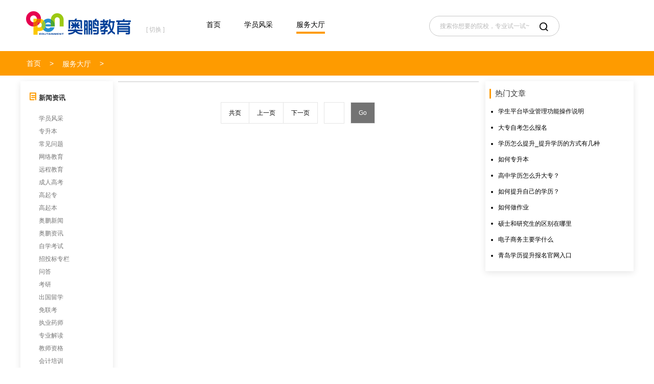

--- FILE ---
content_type: text/html; charset=UTF-8
request_url: https://www.iopen.com.cn/help/91.html
body_size: 10018
content:
<!DOCTYPE html>
<html lang="zh-cn">

<head>
    
   <title></title>
    <meta name="keywords" content="">
    <meta name="description" content="">
    <!--
    <title>奥鹏教育-集考研，MBA，出国留学，资格证书，IT培训等职业教育服务提供者，打造“互联网+”职业教育新生态</title>
    <meta name="keywords" content="职业教育，考研，MBA，出国留学，资格证书，IT培训，校企合作，院校信息化平台，在线学习平台，奥鹏，奥鹏教育
">
    <meta name="description" content="奥鹏教育-中国职业教育综合服务提供者，致力与多方共建“互联网+”职业教育新生态，业务覆盖考研，MBA，出国留学，资格证书，IT培训，校企合作，院校信息化合作，职业教育合作。">
-->

    <meta charset="UTF-8">
    <meta name="renderer" content="webkit">
    <meta http-equiv="X-UA-Compatible" content="ie=edge">
    <meta name="viewport" content="width=device-width,initial-scale=1.0,minimum-scale=1.0,maximum-scale=1.0,user-scalable=no">
    <link rel="shortcut icon" href="/Public/img/head_logo.png">
    <link rel="stylesheet" href="/Public/assets/fonts/unicode.css" />
        
    <link rel="stylesheet" href="/Public/css/news-79bb0f008d.css?v=1590572293933">

    <script type="text/javascript">
    	 (function() {
	        _fmOpt = {
	            partner: "aopengjy",
	            appName: "aopengNESwz_web",
	            token: "aopengjy" + "-" + new Date().getTime() + "-"+ Math.random().toString(16).substr(2),
	            fmb: true,
	            getinfo: function(){
	                return "e3Y6ICIyLjUuMCIsIG9zOiAid2ViIiwgczogMTk5LCBlOiAianMgbm90IGRvd25sb2FkIn0=";
	            }
	        };
	        // var cimg = new Image(1,1);
	        // cimg.onload = function() {
	        //     _fmOpt.imgLoaded = true;
	        // };
	        // cimg.src = "https://fp.fraudmetrix.cn/fp/clear.png?partnerCode=aopengjy&appName=aopengNESwz_web&tokenId=" + _fmOpt.token;
	        // var fm = document.createElement('script'); fm.type = 'text/javascript'; fm.async = true;
	        // fm.src = ('https:' == document.location.protocol ? 'https://' : 'http://') + 'static.fraudmetrix.cn/v2/fm.js?ver=0.1&t=' + (new Date().getTime()/3600000).toFixed(0);
	        // var s = document.getElementsByTagName('script')[0]; s.parentNode.insertBefore(fm, s);
    	})();
    </script>
    <style>
        /* 新年主题 */
        .header-box{
            background: url('../../../../Public/assets/img/year-theme/line.png');
            position: relative;
        }
        .year-img{
            position: absolute;
        }
        /* .header-dls{
            width: 108px;
            height: 145px;
            background: url('../../../../Public/assets/img/year-theme/dls.png');
        } */
        .header-dl{
            width: 98px;
            height: 132px;
            background: url('../../../../Public/assets/img/year-theme/dl.png');
            right: 100px;
            z-index: 11;
        }
        /* .header-flower{
            width: 62px;
            height: 52px;
            background: url('../../../../Public/assets/img/year-theme/flower.png');
            left: 50%;
            margin-left: -320px;
        } */
        /* .a_active {
            color: #FFF !important;
        } */
        /* .header-common .search-snav-list li a {
            color: #FFF !important;
            text-decoration: none;
        }
        .header-common .head-main-form{
            background-color: #FFF !important;
        } */
        /* 新年主题 */
        .header-common .logo .area{
            margin-left: 20px !important
        }
    </style>

</head>

<body>
    
               	<a href="/activity/190828.html" style="display: none; text-align: center;color: #fff;font-size: 16px;width: 100%; background: #05a8fc;height: 30px;line-height:30px;overflow: hidden;" class="active-home-top-1">
      		<div>
      			<p style='border: 2px solid #000;background-color:#eb5b6e;display: inline-block;height: 22px;line-height: 22px;border-radius: 11px;margin-right:10px;padding: 0 10px;vertical-align: middle;'>福利温馨提示</p>
      			<span style="vertical-align: middle;">酷夏狂欢—红包雨活动<span style="color:#f4cc49;">即将开启</span>，请做好抢红包准备！</span>
      			<img src="/Public/assets/img/active-618.png" alt="" style="vertical-align: middle;margin-left:10px;"/>
      		</div>
      	</a>
      	<a href="/activity/190828.html" style="display: none;text-align: center;color: #fff;font-size: 16px;width: 100%; background: url('/Public/assets/img/666.jpg') center center no-repeat;height: 30px;line-height:30px;" class="active-home-top-2">
      		酷夏狂欢—红包雨活动<span style="color:#f4cc49;">正在进行中</span>，进入酷夏狂欢活动专场，立刻获取您的幸运吧！
      	</a>
          <!-- <div class="header-box"> -->
            <!-- <div class="year-img header-dls"></div> -->
            <!-- <div class="year-img header-dl"></div> -->
            <!-- <div class="year-img header-flower"></div> -->

            <div class="header-common">
                <div class="logo">
                    <a style="display: inline-block;" href="/" title="奥鹏教育-集考研,MBA,出国留学,职业证书,IT培训等职业教育服务提供者,打造“互联网+”职业教育新生态">
                        <img src="/Public/assets/img/logo.png" alt="奥鹏教育-集考研,MBA,出国留学,职业证书,IT培训等职业教育服务提供者,打造“互联网+”职业教育新生态" style="margin-top: 15px;">
                    </a>
                    <div class="area">
                        <strong  class="aw_city_top_name" data-city-id=""></strong>
                        <br />
                        <span class="change-area">[ 切换 ]</span>
                        <div class="select-area" style="display: none;">
                            <span class="icon iconfont icon-close close-area aw_area_close">&#xe643;</span>
                            <span class="icon iconfont icon-triang-up">&#xe662;</span>
                            <div class="area-tap">
                                <span class="active aw_city_title_hot" data-type="hot">
                                    <i> 热门 </i>
                                </span>
                                <!-- <span class="aw_city_title_abcd" data-type="ABCD">
                                    <i> ABCD </i>
                                </span>
                                <span class="aw_city_title_efgh" data-type="EFGH">
                                    <i> EFGH </i>
                                </span>
                                <span class="aw_city_title_ijkl" data-type="IJKL">
                                    <i> IJKL </i>
                                </span>
                                <span class="aw_city_title_mnopq" data-type="MNOPQ">
                                    <i> MNOPQ </i>
                                </span>
                                <span class="aw_city_title_rstuv" data-type="RSTUV">
                                    <i> RSTUV </i>
                                </span>
                                <span class="aw_city_title_wxyz" data-type="WXYZ">
                                    <i> WXYZ </i>
                                </span> -->
                                <span class="aw_city_title_abc" data-type="ABC">
                                    <i> ABC </i>
                                </span>
                                <span class="aw_city_title_defg" data-type="DEFG">
                                    <i> DEFG </i>
                                </span>
                                <span class="aw_city_title_hi" data-type="HI">
                                    <i> HI </i>
                                </span>
                                <span class="aw_city_title_jkl" data-type="JKL">
                                    <i> JKL </i>
                                </span>
                                <span class="aw_city_title_mnpq" data-type="MNPQ">
                                    <i> MNPQ </i>
                                </span>
                                <span class="aw_city_title_rst" data-type="RST">
                                    <i> RST </i>
                                </span>
                                <span class="aw_city_title_yz" data-type="YZ">
                                    <i> YZ </i>
                                </span>
                                <span class="aw_city_title_uwx" data-type="UWX">
                                    <i> UWX </i>
                                </span>
                            </div>
                            <div class="area-list">
                                <table>
                                    <tr class="">
                                        <td>
                                        </td>
                                    </tr>
                                </table>
                            </div>
                        </div>
                    </div>
                </div>
                <ul class="search-snav-list" >
                    <li>
                        <a title="首页" href="/" onclick="clickBtn('dhsy','menu_dhsy');" data-type="index">首页</a>
                    </li>
                    <!-- <li class="search-main-menu search-menu-item">
                        <a title="选专业" href="/majors/index.html" onclick="clickBtn('dhxzy','menu_dhxzy');" data-type="majors">选专业</a>
                    </li>
                    <li>
                        <a title="选院校" href="/school/index.html" onclick="clickBtn('dhxyx','menu_dhxyx');" data-type="school"> 选院校 </a>
                    </li> -->
                    <li>
                        <a title="学员风采" href="/news/index.html" onclick="clickBtn('dhxyfc','menu_dhxyfc');" data-type="news"> 学员风采 </a>
                    </li>
                    <li>
                        <a title="服务大厅" href="/service/index.html" onclick="clickBtn('dhfwdt','menu_dhfwdt');" data-type="service"> 服务大厅 </a>
                    </li>
                </ul>
                <div class="head-main-form">
                    <input type="text" autocomplete="off" class="search-box aw_search_input" id="searchKeywords" tabindex="0" onfocus="if(value=='搜索你想要的院校，专业试一试~') {value=''}" value="搜索你想要的院校，专业试一试~" onblur="if (value=='') {value='搜索你想要的院校，专业试一试~'}" maxlength="30">
                    <span id="searchBtn" class="iconfont icon-search aw_search_button_a">&#xe65a;</span>
                </div>
                <!-- <div class="status-login" style="color: #FFF !important;"> -->
                <!--    <div class="status-login">
                    <div class="login-status" style="display: none;">
                        <i></i><em>，您好!</em>
                        <p>
                            <span class="tra-out"></span>
                            <span class="tra-inner"></span>
                            <span class="fill-cir"></span>
                            <a href="../users/myRegistration.html">我的报名</a>
                            <span class="quit-login">退出登录</span>
                        </p>
                    </div>
                    <div id="loginOpt" class="login-opt" style="display: none;"> 注册/登录 </div>
                </div>-->
                <div id="login" class="login-container">
                    <div class="com-masker"></div>
                    <div class="box">
                        <dl>
                            <dt>
                                <i id="closeLogin" class="iconfont close">&#xe643;</i>
                            </dt>
                            <dd class="title"> 学员注册/登录 </dd>
                        </dl>
                        <form class="com-form">
                            <div>
                                <i class="iconfont con">&#xe69e;</i>
                                <input data-num='0' data-type="phoneNum" class="phone enter" placeholder="请输入手机号" type="text" maxlength="11" />
                            </div>
                            <p class="error"></p>
                            <div>
                                <i class="iconfont con">&#xe69f;</i>
                                <input data-num='1' data-type="imgCode" class="img-code enter" placeholder="请输入图形验证码" type="text" maxlength="4" />
                                <img data-type="getImgCode" src="/Public/assets/img/code.png" class="valid" />
                            </div>
                            <p class="error"></p>
                            <div>
                                <i class="iconfont con">&#xe6a0;</i>
                                <input data-num='2' data-type="phoneCode" class="code enter" placeholder="请输入手机验证码" type="text" maxlength="4" />
                                <button data-type="getCode" class="getcode" type="button">获取验证码</button>
                            </div>
                            <p class="error"></p>
                        </form>
                        <p class="login-error"></p>
                        <button data-type="submit" class="regist" type="button">注册/登录</button>
                        <p class="warm">
                            <label for="privacyPolicy">
                                <input id="privacyPolicy" type="checkbox"/>
                                <i>
                                    勾选代表您已经阅读并同意
                                </i>
                            </label>
                            <a href="/About/xieyi.html" target="_blank">《奥鹏教育隐私协议》,</a>
                            <p>且认同奥鹏教育以电话、短信或其他形式与您取得联系</p>
                        </p>
                    </div>
                </div>
            </div>
            <!-- </div> -->
        <div class="error-close">
            <i class="iconfont">&#xe687;</i>
            <span class="infor"></span>
        </div>
    


    <div class="navbar-common">
        <div class="aside clear">
            <p class="flt">
                <a href="/">首页</a>
                <span>
                    <i>></i>
                    <a href="/service/index.html">服务大厅</a>
                    <i>></i>
                    <a href="/help/91.html"></a>
                </span>
            </p>
        </div>
    </div>

<div style="padding-top: 11px;">
    <div class="college-accredit-box study-center-box clear">
        <div class="service-left-nav">
            <dl>
                <dt>
                    <span class="icon iconfont icon-catalogue">&#xe66e;</span>新闻资讯
                </dt>
                <dd>
                    <p>
                            <a href="/help/2.html" data-type="2" class="2">学员风采</a>
                        </p><p>
                            <a href="/help/118.html" data-type="118" class="118">专升本</a>
                        </p><p>
                            <a href="/help/128.html" data-type="128" class="128">常见问题</a>
                        </p><p>
                            <a href="/help/132.html" data-type="132" class="132">网络教育</a>
                        </p><p>
                            <a href="/help/134.html" data-type="134" class="134">远程教育</a>
                        </p><p>
                            <a href="/help/136.html" data-type="136" class="136">成人高考</a>
                        </p><p>
                            <a href="/help/140.html" data-type="140" class="140">高起专</a>
                        </p><p>
                            <a href="/help/142.html" data-type="142" class="142">高起本</a>
                        </p><p>
                            <a href="/help/146.html" data-type="146" class="146">奥鹏新闻</a>
                        </p><p>
                            <a href="/help/172.html" data-type="172" class="172">奥鹏资讯</a>
                        </p><p>
                            <a href="/help/188.html" data-type="188" class="188">自学考试</a>
                        </p><p>
                            <a href="/help/192.html" data-type="192" class="192">招投标专栏</a>
                        </p><p>
                            <a href="/help/203.html" data-type="203" class="203">问答</a>
                        </p><p>
                            <a href="/help/215.html" data-type="215" class="215">考研</a>
                        </p><p>
                            <a href="/help/217.html" data-type="217" class="217">出国留学</a>
                        </p><p>
                            <a href="/help/221.html" data-type="221" class="221">免联考</a>
                        </p><p>
                            <a href="/help/223.html" data-type="223" class="223">执业药师</a>
                        </p><p>
                            <a href="/help/225.html" data-type="225" class="225">专业解读</a>
                        </p><p>
                            <a href="/help/227.html" data-type="227" class="227">教师资格</a>
                        </p><p>
                            <a href="/help/229.html" data-type="229" class="229">会计培训</a>
                        </p><p>
                            <a href="/help/231.html" data-type="231" class="231">电商主播</a>
                        </p><p>
                            <a href="/help/233.html" data-type="233" class="233">电商运营</a>
                        </p><p>
                            <a href="/help/234.html" data-type="234" class="234">IT培训</a>
                        </p><p>
                            <a href="/help/235.html" data-type="235" class="235">职场技能</a>
                        </p>                </dd>
            </dl>
            <!-- <dl>
                <dt>
                    <span class="icon iconfont icon-catalogue">&#xe66e;</span>报考服务</dt>
                <dd>
                    <p>
                        <a href="/help/148.html" data-type="148" class="148">报读问题</a>
                    </p>
                    <p>
                        <a href="/help/150.html" data-type="150" class="150">报名缴费</a>
                    </p>
                    <p>
                        <a href="/help/152.html" data-type="152" class="152">入学测试</a>
                    </p>
                    <p>
                        <a href="/help/154.html" data-type="154" class="154">入籍资料</a>
                    </p>

                </dd>
            </dl> -->
            <dl>
                <dt>
                    <span class="icon iconfont icon-catalogue">&#xe66e;</span>学习服务</dt>
                <dd>
                    <p>
                        <a href="/help/156.html" data-type="156" class="156">选课服务</a>
                    </p>
                    <p>
                        <a href="/help/158.html" data-type="158" class="158">教材征订</a>
                    </p>
                    <p>
                        <a href="/help/160.html" data-type="160" class="160">学习指导</a>
                    </p>
                    <p>
                        <a href="/help/162.html" data-type="162" class="162">课程考试</a>
                    </p>
                     <p>
                        <a href="/help/164.html" data-type="164" class="164">统考考试</a>
                    </p>
                     <p>
                        <a href="/help/166.html" data-type="166" class="166">毕业与学位</a>
                    </p>
                   <p>
                        <a href="/help/168.html" data-type="168" class="168">学籍管理</a>
                    </p>
                </dd>
            </dl>
            <!-- <dl>
                <dt>
                    <span class="icon iconfont icon-search">&#xe65a;</span>权威查询</dt>
                <dd>
                    <p>
                        <a href="/service/feecard.html" data-type="feecard" class="feecard"> 报名凭证查询 </a>
                    </p>
                    <p>
                        <a href="/service/authcenter.html" data-type="authcenter" class="authcenter"> 学习中心查询 </a>
                    </p>
                    <p>
                        <a href="/service/collegeauth.html" data-type="collegeauth" class="collegeauth"> 高校授权查询 </a>
                    </p>
                    <p>
                        <a href="https://my.chsi.com.cn/archive/index-8a6ada30fc.jsp" target="_blank"> 学信网学籍查询 </a>
                    </p>
                    <p>
                        <a href="http://mail.open.com.cn/" target="_blank">lele邮 </a>
                    </p>
                </dd>
            </dl> -->
            <dl>
                <dt>
                    <span class="icon iconfont icon-downLoad">&#xe66d;</span> 常见下载 </dt>
                <dd>
                    <p>
                        <a href="/service/examdownload.html" data-type="examdownload" class="examdownload"> 模拟题下载 </a>
                    </p>
                    <p>
                        <a href="/help/105.html" data-type="105" class="105"> 课件播放器下载 </a>
                    </p>
                    <p>
                        <a href="/help/106.html" data-type="106" class="106"> 高校常见表格下载 </a>
                    </p>
                    <p>
                        <a href="/help/4.html" data-type="4" class="4"> 常见申请表格下载 </a>
                    </p>
                </dd>
            </dl>
        </div>
        
    <div class="center-content">
        <div class="news-box">
                    </div>
        <div class="pagination">
            <span> 共页</span>
            <a href="/help/91.html&page=-1"> 上一页 </a>
                        <a class="next" href="/help/91.html&page=1"> 下一页 </a>
            <input type="text" class="aw_page_input" data-max="" pattern="[0-9]*" title="必须是纯数字" />
            <span class="goPage" data-url="/help/91.html"> Go </span>
        </div>
    </div>
    <div class="hot-article">
        <div class="hotBox">
            <h3>热门文章</h3>
            <ul class="article-list">
                <li>
                                                    <a href="/news/3022.html" target="_blank" title="学生平台毕业管理功能操作说明">
                                学生平台毕业管理功能操作说明                            </a>                    </li><li>
                                                    <a href="/news/72753.html" target="_blank" title="大专自考怎么报名">
                                大专自考怎么报名                            </a>                    </li><li>
                                                    <a href="/news/58999.html" target="_blank" title="学历怎么提升_提升学历的方式有几种">
                                学历怎么提升_提升学历的方式有几种                            </a>                    </li><li>
                                                    <a href="/news/68039.html" target="_blank" title="如何专升本">
                                如何专升本                            </a>                    </li><li>
                                                    <a href="/news/7658.html" target="_blank" title="高中学历怎么升大专？">
                                高中学历怎么升大专？                            </a>                    </li><li>
                                                    <a href="/news/27998.html" target="_blank" title="如何提升自己的学历？">
                                如何提升自己的学历？                            </a>                    </li><li>
                                                    <a href="/news/3154.html" target="_blank" title="如何做作业">
                                如何做作业                            </a>                    </li><li>
                                                    <a href="/news/76901.html" target="_blank" title="硕士和研究生的区别在哪里">
                                硕士和研究生的区别在哪里                            </a>                    </li><li>
                                                    <a href="/news/70809.html" target="_blank" title="电子商务主要学什么">
                                电子商务主要学什么                            </a>                    </li><li>
                                                    <a href="/news/42427.html" target="_blank" title="青岛学历提升报名官网入口">
                                青岛学历提升报名官网入口                            </a>                    </li>            </ul>
        </div>
                <!-- <div class="hotBox mar20" style="display: none;">
            <h3>合作院校</h3>
            <div id="timeLine">
                <div id="cList">
                    <div style="width: 250px;margin: 0 auto; overflow: hidden; text-align: center; ">
                        <ul id="cUl" class="hot_school slides">
                             <img class="loading" src="/Public/assets/img/load.gif" />
                            <li>
                                    <div class="container-li"> <a href="/school/10200.html" target="_blank"><img class="lazy-two" data-original="/product/img/schoollogo/10200.png" src="/Public/assets/img/logoBd2.svg" style="height: 111px;" alt="东北师范大学"></a>
                                        <p> <strong>东北师范大学</strong>
                                                                                    </p> <a class="btn" href="/school/10200.html" target="_blank">立即报名</a>
                                    </div>
                                </li><li>
                                    <div class="container-li"> <a href="/school/10141.html" target="_blank"><img class="lazy-two" data-original="/product/img/schoollogo/10141.png" src="/Public/assets/img/logoBd2.svg" style="height: 111px;" alt="大连理工大学"></a>
                                        <p> <strong>大连理工大学</strong>
                                                                                    </p> <a class="btn" href="/school/10141.html" target="_blank">立即报名</a>
                                    </div>
                                </li><li>
                                    <div class="container-li"> <a href="/school/10145.html" target="_blank"><img class="lazy-two" data-original="/product/img/schoollogo/10145.png" src="/Public/assets/img/logoBd2.svg" style="height: 111px;" alt="东北大学"></a>
                                        <p> <strong>东北大学</strong>
                                                                                    </p> <a class="btn" href="/school/10145.html" target="_blank">立即报名</a>
                                    </div>
                                </li><li>
                                    <div class="container-li"> <a href="/school/10183.html" target="_blank"><img class="lazy-two" data-original="/product/img/schoollogo/20200218/15819934765e4b4e04ae855.png" src="/Public/assets/img/logoBd2.svg" style="height: 111px;" alt="吉林大学"></a>
                                        <p> <strong>吉林大学</strong>
                                                                                    </p> <a class="btn" href="/school/10183.html" target="_blank">立即报名</a>
                                    </div>
                                </li><li>
                                    <div class="container-li"> <a href="/school/10635.html" target="_blank"><img class="lazy-two" data-original="/product/img/schoollogo/10635.png" src="/Public/assets/img/logoBd2.svg" style="height: 111px;" alt="西南大学"></a>
                                        <p> <strong>西南大学</strong>
                                                                                    </p> <a class="btn" href="/school/10635.html" target="_blank">立即报名</a>
                                    </div>
                                </li><li>
                                    <div class="container-li"> <a href="/school/10698.html" target="_blank"><img class="lazy-two" data-original="/product/img/schoollogo/20200218/15819937605e4b4f20f28e4.png" src="/Public/assets/img/logoBd2.svg" style="height: 111px;" alt="西安交通大学"></a>
                                        <p> <strong>西安交通大学</strong>
                                                                                    </p> <a class="btn" href="/school/10698.html" target="_blank">立即报名</a>
                                    </div>
                                </li><li>
                                    <div class="container-li"> <a href="/school/10032.html" target="_blank"><img class="lazy-two" data-original="/product/img/schoollogo/10032.png" src="/Public/assets/img/logoBd2.svg" style="height: 111px;" alt="北京语言大学"></a>
                                        <p> <strong>北京语言大学</strong>
                                                                                    </p> <a class="btn" href="/school/10032.html" target="_blank">立即报名</a>
                                    </div>
                                </li><li>
                                    <div class="container-li"> <a href="/school/10027.html" target="_blank"><img class="lazy-two" data-original="/product/img/schoollogo/20190814/15657673045d53b688d6a46.png" src="/Public/assets/img/logoBd2.svg" style="height: 111px;" alt="北京师范大学"></a>
                                        <p> <strong>北京师范大学</strong>
                                                                                    </p> <a class="btn" href="/school/10027.html" target="_blank">立即报名</a>
                                    </div>
                                </li><li>
                                    <div class="container-li"> <a href="/school/10004.html" target="_blank"><img class="lazy-two" data-original="/product/img/schoollogo/10004.png" src="/Public/assets/img/logoBd2.svg" style="height: 111px;" alt="北京交通大学"></a>
                                        <p> <strong>北京交通大学</strong>
                                                                                    </p> <a class="btn" href="/school/10004.html" target="_blank">立即报名</a>
                                    </div>
                                </li><li>
                                    <div class="container-li"> <a href="/school/10007.html" target="_blank"><img class="lazy-two" data-original="/product/img/schoollogo/10007.png" src="/Public/assets/img/logoBd2.svg" style="height: 111px;" alt="北京理工大学"></a>
                                        <p> <strong>北京理工大学</strong>
                                                                                    </p> <a class="btn" href="/school/10007.html" target="_blank">立即报名</a>
                                    </div>
                                </li>                        </ul>
                    </div>
                </div>
            </div>
        </div> -->
        <!-- <div class="hotBox mar20 hotSubject">
            <h3>招生专业</h3>
            <div class="aw_hot_product">
                <img class="loading" src="/Public/assets/img/load.gif" />
                            </div>
        </div> -->
    </div>

        
    </div>
</div>

    <div class="footer-common">
        <!-- <div class="links">
            <dl>
                <dt>学习服务</dt>
                <dd>
                    <a target="_blank" href="http://learn.open.com.cn/">奥鹏学生平台 </a> |<a target="_blank" href="https://www.open.com.cn/service/collegeauth.html">高校授权查询 </a> |<a target="_blank" href="http://oces.open.com.cn/">奥鹏教务系统 </a> |<a target="_blank" href="http://entrancetest.open.com.cn/">入学测试系统 </a> |                </dd>
            </dl>
            <dl>
                <dt><a href="/about/links.html">友情链接</a></dt>
                <dd>
                    <a target="_blank" href="http://www.minshengedu.com/">民生教育集团 </a> |<a target="_blank" href="http://www.open.com.cn/">奥鹏教育 </a> |<a target="_blank" href="http://www.ourteacher.com.cn/">奥鹏教师网 </a> |<a target="_blank" href="http://liuxue.open.com.cn/">奥鹏留学 </a> |<a target="_blank" href="http://shixun.open.com.cn/home">奥鹏云实训平台 </a> |<a target="_blank" href="http://www.cnhsk.com.cn/">丝绸之路国际教育中心 </a> |<a target="_blank" href="http://www.moocchina.com.cn/">慕课中国联盟 </a> |<a target="_blank" href="https://www.imooc.com/">慕课网 </a> |<a target="_blank" href="https://www.doxue.com">都学课堂 </a> |<a target="_blank" href="https://www.mbachina.com">MBA中国网 </a> |<a target="_blank" href="http://www.workai.com.cn/">小爱科技 </a> |<a target="_blank" href="https://www.openedu.com.cn/">开放教育考前辅导 </a> |<a target="_blank" href="http://www.umooc.com.cn/index.do">优慕课 </a> |<a target="_blank" href="http://www.hqwx.com/">环球网校 </a> |<a target="_blank" href="https://www.027art.com">艺考 </a> |<a target="_blank" href="https://www.gaodun.com">高顿教育 </a> |<a target="_blank" href="http://www.chinakaoyan.com/">中国考研网 </a> |<a target="_blank" href="https://www.tingclass.net">听力课堂 </a> |<a target="_blank" href="http://www.chusan.com">初三网 </a> |<a target="_blank" href="http://www.jobui.com">职友集 </a> |<a target="_blank" href="https://kr.hujiang.com/">沪江韩语 </a> |<a target="_blank" href="http://www.kekenet.com">可可英语 </a> |<a target="_blank" href="http://www.zjia8.com">家庭教育吧 </a> |<a target="_blank" href="http://www.yinhangzhaopin.com/">银行招聘网 </a> |<a target="_blank" href="https://edu.51cto.com/">51cto学堂 </a> |<a target="_blank" href="http://www.koomao.com/">酷猫写作网 </a> |<a target="_blank" href="https://www.36840.com">编绳手链 </a> |<a target="_blank" href="https://www.haotougao.com/">期刊投稿 </a> |<a target="_blank" href="https://www.zhaohaowang.com">手机号码大全 </a> |<a target="_blank" href="https://www.jiceng.org">基层网 </a> |<a target="_blank" href="https://www.china-share.com">华宇考试网 </a> |<a target="_blank" href="http://ha.huatu.com">河南公务员考试网 </a> |<a target="_blank" href="http://www.zgsydw.com">事业编考试 </a> |                </dd>
            </dl>
        </div> -->
        <div class="copyright">
            <p>
                <a href="/about/index.html" target="_blank">关于我们</a> | <a href="/about/fv.html" target="_blank">法律声明</a> | <a href="/about/links.html" target="_blank">友情链接</a> | <a href="/about/lianxiwomen.html" target="_blank">联系我们</a>
            </p>
            <p>版权所有：北京奥鹏文化传媒有限公司 Copyright ©2003-2026 open.com.cn ALL rights reserved</p>
            <p>
                <span>登记序号：<a href="https://beian.miit.gov.cn/#/Integrated/index">京ICP备12003892号-10</a></span>
                <img class="emblem" src="/Public/assets/img/emblem.png" alt="国徽" />
                <a href="http://www.beian.gov.cn/portal/registerSystemInfo?recordcode=11010802026030">
                    <span>京公网安备 11010802026030号</span></a>
            </p>
            <p class="certificate" style="display: none;">
            </p>
        </div>
    </div>


	<!--
<block >
    <div class="chat-box">
         <div id="hideMasker" class="com-masker"></div>
        <div class="online bounceIn">
            <img class="lazy-chat" src="/Public/assets/img/logoBd2.svg" data-original="/Public/assets/img/sever_peo.png" />
            <p>您好，请选择问题类型进行咨询</p>
            <div class="btn"><a class="signWechatBtn" href="javascript:;">报名咨询</a><a class="studyServeBtn" href="javascript:;" style="margin-right: 0;">老生咨询</a></div>
        </div> 
        <div class="consuting-container bounceIn">
            <div class="first">
                <div class="first-title">
                    <img class="lazy-chat" style="float:left; margin-top: -4px;"
                        src="/Public/assets/consting/sever_consulting_aopeng.png" />
                    <div class="titleChild"> &nbsp;-&nbsp;在线客服</div>
                </div>
                <div class="first-img" id="hideMasker" style="cursor: pointer;">
                    <img class="lazy-chat" src="/Public/assets/consting/sever_consulting_close.png" />
                </div>
            </div>
            <div class="second flex-center">
                <div class="second-img flex-center">
                    <img class="lazy-chat" src="/Public/assets/consting/sever_consulting.png" />
                </div>
                <div class="second-title">
                    <div class="div-second">
                        <div class="firstChild">&nbsp;&nbsp;“&nbsp;欢迎访问奥鹏教育官网&nbsp;”</div>
                        <div class="nthChild">点击选择您要咨询的类型发起会话</div>
                    </div>
                </div>
            </div>
            <div class="third">
                <div class="third-row flex-center">
                    <div class="third-items flex-center signWechatBtn" style="cursor: pointer;">
                        <div class="third-item1">
                            学历提升
                        </div>
                        <div class="third-item2 flex-center">
                            <img class="messgeImg" src="/Public/assets/consting/serve_message.svg"> <span>立即咨询<span>
                        </div>
                    </div>
                    <div class="third-items flex-center signWechatBtn" style="cursor: pointer;">
                        <div class="third-item1">
                            考研辅导
                        </div>
                        <div class="third-item2 flex-center ">
                            <img class="messgeImg" src="/Public/assets/consting/serve_message.svg"> <span>立即咨询<span>
                        </div>
                    </div>
                    <div class="third-items flex-center signWechatBtn" style="cursor: pointer;">
                        <div class="third-item1">
                            海外硕博
                        </div>
                        <div class="third-item2 flex-center ">
                            <img class="messgeImg" src="/Public/assets/consting/serve_message.svg"> <span>立即咨询<span>
                        </div>
                    </div>
                </div>
                <div class="third-row flex-center ">
                    <div class="third-items flex-center signWechatBtn" style="cursor: pointer;">
                        <div class="third-item1">
                            国际教育
                        </div>
                        <div class="third-item2 flex-center ">
                            <img class="messgeImg" src="/Public/assets/consting/serve_message.svg"> <span>立即咨询<span>
                        </div>
                    </div>
                    <div class="third-items flex-center signWechatBtn" style="cursor: pointer;">
                        <div class="third-item1">
                            职业技能
                        </div>
                        <div class="third-item2 flex-center ">
                            <img class="messgeImg" src="/Public/assets/consting/serve_message.svg"> <span>立即咨询<span>
                        </div>
                    </div>
                    <div class="third-items flex-center signWechatBtn" style="cursor: pointer;">
                        <div class="third-item1">
                            职业证书
                        </div>
                        <div class="third-item2 flex-center ">
                            <img class="messgeImg" src="/Public/assets/consting/serve_message.svg"> <span>立即咨询<span>
                        </div>
                    </div>
                </div>
                <div class="third-row flex-center" >
                    <div class="third-items flex-center signWechatBtn" style="cursor: pointer;">
                        <div class="third-item1">
                            执业药师
                        </div>
                        <div class="third-item2 flex-center ">
                            <img class="messgeImg" src="/Public/assets/consting/serve_message.svg"> <span>立即咨询<span>
                        </div>
                    </div>
                    <div class="third-items flex-center studyServeBtn" style="cursor: pointer;">
                        <div class="third-item1">
                            老生咨询
                        </div>
                        <div class="third-item2 flex-center ">
                            <img class="messgeImg" src="/Public/assets/consting/serve_message.svg"> <span>立即咨询<span>
                        </div>
                    </div>
                    <div class="third-items flex-center signWechatBtn" style="cursor: pointer;">
                        <div class="third-item1">
                            其他问题
                        </div>
                        <div class="third-item2 flex-center ">
                            <img class="messgeImg" src="/Public/assets/consting/serve_message.svg"> <span>立即咨询<span>
                        </div>
                    </div>
                </div>
            </div>
        </div>
    </div>
-->
	<div class="slider-box" style="right: 30px;display: none;">
		<div class="forbidden-box"></div>
		<div id="active191212" style="display:none;position: absolute;left: 50%;margin-left:-55px;top: -100px;z-index: 1;width: 110px;height: 110px;">
			<a href="#" target="_blank" style="display: block;">
				<img src="/Public/assets/img/191212.gif" style="width:100%;height:100%;"/>
			</a>
			<em style="position: absolute;top:-10px;right:0;width: 24px;height: 24px;background: url('/Public/assets/img/activeClose.png') center center no-repeat;background-size: 100% 100%;cursor: pointer;"></em>
		</div>
		<dl id="signWechat">
			<dt>
				<span class="iconfont icon-wechat">&#xe6c7;</span>
				<p>在线咨询</p>
			</dt>
			<!--<dd id="signBox">
				<span></span>
				<img class="arrow" src="/Public/assets/img/arrow.png"/>

				<p class="content">
					请选择
				</p>
				<p>
					<button class="signWechatBtn">
						报名咨询
					</button>

					<button class="studyServeBtn">
						老生咨询
					</button>
				</p>
			</dd>-->
		</dl>

		<dl id="serverNum" class="server-num">
			<dt>
				<span class="iconfont icon-phone-call">&#xe684;</span>
				<p>服务热线</p>
			</dt>
			<dd class="server-lines" style="display: none;left: -120px;">
				<span>

				</span>
				<img class="arrow" src="/Public/assets/img/arrow.png"/>
				<p>
					<strong>报名咨询：</strong>
					<br/>&nbsp;010-59321946
				</p>
				<p>
					<strong>在读服务：</strong>
					<br/>&nbsp;400 810 6736
				</p>
				<p class="reading">
					<strong>投诉邮箱：</strong>
					<br/>&nbsp;tsjy#mail.open.com.cn(请把#换成@)
				</p>
			</dd>
		</dl>
		<dl id="netWx">
			<dt>
				<span class="iconfont icon-weixin">&#xe65d;</span>
				<p>官方微信</p>
			</dt>
			<dd class="net-weixin" style="display: none;left: -100px;">
				<span></span>
				<img class="arrow" src="/Public/assets/img/arrow.png"/>
				<p class="wx">
					<img src="/Public/assets/img/weixin.jpg" width="130" height="130" />
				</p>
			</dd>
		</dl>
		<dl id="adviseBox">
			<dt>
				<a target="_blank" href="/About/feedback.html">
					<span class="iconfont icon-weixin">&#xe6c8;</span>
					<p>投诉建议</p>
				</a>
			</dt>
		</dl>
		<dl id="goTop" class="end" style="display: none;">
			<dt>
				<span class="iconfont icon-arr-top">&#xe65c;</span>
				<p>回到顶部</p>
			</dt>
		</dl>
		<div style="margin-top: 20px;" id="signWechat">
			<img class="lazy-chat" src="/Public/assets/consting/sever_consulting.png" />
		</div>
	</div>
</block>

	<div class="active-190618" style="display: none;">
		<div class="active-content">
			<i class="iconfont">&#xe643;</i>
			<a href="/activity/190828.html">
				<img src="/Public/assets/img/190828.png" alt="" />
			</a>
		</div>
	</div>

<!-- 云朵聊天 -->
<!-- <script type="text/javascript" src="https://visitor.yunduocrm.com/static/delopJsBuild/1.0/delopAllJs.js?t=1648534550593"></script> -->

<script type="text/javascript">
	// var cityId = ;
	// var is_first_index = ;
	var LogChannelID = "test"; //LogChannelID是频道ID，
	
	/*百度代码统计--开始*/
	var _hmt = _hmt || [];
	(function() {
	  var hm = document.createElement("script");
	  hm.src = "https://hm.baidu.com/hm.js?946766664d58c814a94301842a7a73fb";
	  var s = document.getElementsByTagName("script")[0];
	  s.parentNode.insertBefore(hm, s);
})();
	/*百度代码统计--结束*/
</script>
<script type="text/javascript" src="/Public/js/chat.js?v=1590572293933"></script>
<!--<script src="https://dl.ntalker.com/js/xn6/ntkfstat.js?siteid=kf_10225" type="text/javascript"></script>-->
<script type="text/javascript" src="/Public/js/lib/vendor/vendor.js"></script>
<script type="text/javascript">
    (function () {
        if ((navigator.userAgent.match(/(phone|pad|pod|iPhone|iPod|ios|iPad|Android|Mobile|BlackBerry|IEMobile|MQQBrowser|JUC|Fennec|wOSBrowser|BrowserNG|WebOS|Symbian|Windows Phone)/i))) {
                    var hostName = window.location.hostname;
                if (hostName.indexOf('www') > -1) {
                    window.location.href = '//' + window.location.hostname.replace(/www/, "m") + window.location.pathname;
                } else {
                    window.location.href = '//' + 'm.' + window.location.hostname + window.location.pathname;
                }
        };
    })();
</script>


<script type="text/javascript">
	  $(function () {
            $('.service-left-nav dd').each(function () {
                if($(this).find('p').length == 0){
                    $(this).parent().hide()
                }else{
                    $(this).parent().show()
                }
            })
		    var service_url = window.location.href;
		    //var type_url = $(this).attr('data-type');
		    $('.service-left-nav a').each(function () {
		      var type_url = $(this).attr('data-type');
		      var service_arr = service_url.split('/');
		      var service_function = service_arr[4].split('.');
		      if(type_url == service_function[0]){
		        $('.service-left-nav a').removeClass('active');
		        $('.'+type_url).addClass('active');
		      }
		    });
	  });
</script>

    <script type="text/javascript" src="/Public/js/help-762de0cebf.js"></script>


</body>

</html>

--- FILE ---
content_type: application/javascript; charset=utf-8
request_url: https://www.iopen.com.cn/Public/sensorsdata/sensorsdata.min.js
body_size: 20442
content:
!function(e){"object"==typeof exports&&"object"==typeof module?module.exports=e():e()}(function(){function BatchSend(){this.sendingData=0}try{var sd={},_=sd._={};"object"!=typeof JSON&&(JSON={}),function(){"use strict";function f(e){return e<10?"0"+e:e}function this_value(){return this.valueOf()}function quote(e){return rx_escapable.lastIndex=0,rx_escapable.test(e)?'"'+e.replace(rx_escapable,function(e){var t=meta[e];return"string"==typeof t?t:"\\u"+("0000"+e.charCodeAt(0).toString(16)).slice(-4)})+'"':'"'+e+'"'}function str(e,t){var r,s,n,a,i,o=gap,c=t[e];switch(c&&"object"==typeof c&&"function"==typeof c.toJSON&&(c=c.toJSON(e)),"function"==typeof rep&&(c=rep.call(t,e,c)),typeof c){case"string":return quote(c);case"number":return isFinite(c)?String(c):"null";case"boolean":case"null":return String(c);case"object":if(!c)return"null";if(gap+=indent,i=[],"[object Array]"===Object.prototype.toString.apply(c)){for(a=c.length,r=0;r<a;r+=1)i[r]=str(r,c)||"null";return n=0===i.length?"[]":gap?"[\n"+gap+i.join(",\n"+gap)+"\n"+o+"]":"["+i.join(",")+"]",gap=o,n}if(rep&&"object"==typeof rep)for(a=rep.length,r=0;r<a;r+=1)"string"==typeof rep[r]&&(s=rep[r],n=str(s,c),n&&i.push(quote(s)+(gap?": ":":")+n));else for(s in c)Object.prototype.hasOwnProperty.call(c,s)&&(n=str(s,c),n&&i.push(quote(s)+(gap?": ":":")+n));return n=0===i.length?"{}":gap?"{\n"+gap+i.join(",\n"+gap)+"\n"+o+"}":"{"+i.join(",")+"}",gap=o,n}}var rx_one=/^[\],:{}\s]*$/,rx_two=/\\(?:["\\\/bfnrt]|u[0-9a-fA-F]{4})/g,rx_three=/"[^"\\\n\r]*"|true|false|null|-?\d+(?:\.\d*)?(?:[eE][+\-]?\d+)?/g,rx_four=/(?:^|:|,)(?:\s*\[)+/g,rx_escapable=/[\\\"\u0000-\u001f\u007f-\u009f\u00ad\u0600-\u0604\u070f\u17b4\u17b5\u200c-\u200f\u2028-\u202f\u2060-\u206f\ufeff\ufff0-\uffff]/g,rx_dangerous=/[\u0000\u00ad\u0600-\u0604\u070f\u17b4\u17b5\u200c-\u200f\u2028-\u202f\u2060-\u206f\ufeff\ufff0-\uffff]/g;"function"!=typeof Date.prototype.toJSON&&(Date.prototype.toJSON=function(){return isFinite(this.valueOf())?this.getUTCFullYear()+"-"+f(this.getUTCMonth()+1)+"-"+f(this.getUTCDate())+"T"+f(this.getUTCHours())+":"+f(this.getUTCMinutes())+":"+f(this.getUTCSeconds())+"Z":null},Boolean.prototype.toJSON=this_value,Number.prototype.toJSON=this_value,String.prototype.toJSON=this_value);var gap,indent,meta,rep;"function"!=typeof JSON.stringify&&(meta={"\b":"\\b","\t":"\\t","\n":"\\n","\f":"\\f","\r":"\\r",'"':'\\"',"\\":"\\\\"},JSON.stringify=function(e,t,r){var s;if(gap="",indent="","number"==typeof r)for(s=0;s<r;s+=1)indent+=" ";else"string"==typeof r&&(indent=r);if(rep=t,t&&"function"!=typeof t&&("object"!=typeof t||"number"!=typeof t.length))throw new Error("JSON.stringify");return str("",{"":e})}),"function"!=typeof JSON.parse&&(JSON.parse=function(text,reviver){function walk(e,t){var r,s,n=e[t];if(n&&"object"==typeof n)for(r in n)Object.prototype.hasOwnProperty.call(n,r)&&(s=walk(n,r),void 0!==s?n[r]=s:delete n[r]);return reviver.call(e,t,n)}var j;if(text=String(text),rx_dangerous.lastIndex=0,rx_dangerous.test(text)&&(text=text.replace(rx_dangerous,function(e){return"\\u"+("0000"+e.charCodeAt(0).toString(16)).slice(-4)})),rx_one.test(text.replace(rx_two,"@").replace(rx_three,"]").replace(rx_four,"")))return j=eval("("+text+")"),"function"==typeof reviver?walk({"":j},""):j;throw new SyntaxError("JSON.parse")})}(),function(){var e=Array.prototype,t=Function.prototype,r=Object.prototype,s=e.slice,n=r.toString,a=r.hasOwnProperty,i=(t.bind,e.forEach),o=(e.indexOf,Array.isArray),c={},u=_.each=function(e,t,r){if(null==e)return!1;if(i&&e.forEach===i)e.forEach(t,r);else if(e.length===+e.length){for(var s=0,n=e.length;s<n;s++)if(s in e&&t.call(r,e[s],s,e)===c)return!1}else for(var o in e)if(a.call(e,o)&&t.call(r,e[o],o,e)===c)return!1};_.extend=function(e){return u(s.call(arguments,1),function(t){for(var r in t)void 0!==t[r]&&(e[r]=t[r])}),e},_.extend2Lev=function(e){return u(s.call(arguments,1),function(t){for(var r in t)void 0!==t[r]&&(_.isObject(t[r])&&_.isObject(e[r])?_.extend(e[r],t[r]):e[r]=t[r])}),e},_.coverExtend=function(e){return u(s.call(arguments,1),function(t){for(var r in t)void 0!==t[r]&&void 0===e[r]&&(e[r]=t[r])}),e},_.isArray=o||function(e){return"[object Array]"===n.call(e)},_.isFunction=function(e){if(!e)return!1;try{return/^\s*\bfunction\b/.test(e)}catch(t){return!1}},_.isArguments=function(e){return!(!e||!a.call(e,"callee"))},_.toArray=function(e){return e?e.toArray?e.toArray():_.isArray(e)?s.call(e):_.isArguments(e)?s.call(e):_.values(e):[]},_.values=function(e){var t=[];return null==e?t:(u(e,function(e){t[t.length]=e}),t)},_.indexOf=function(e,t){var r=e.indexOf;if(r)return r.call(e,t);for(var s=0;s<e.length;s++)if(t===e[s])return s;return-1},_.filter=function(e,t,r){var s=Object.prototype.hasOwnProperty;if(e.filter)return e.filter(t);for(var n=[],a=0;a<e.length;a++)if(s.call(e,a)){var i=e[a];t.call(r,i,a,e)&&n.push(i)}return n},_.inherit=function(e,t){return e.prototype=new t,e.prototype.constructor=e,e.superclass=t.prototype,e},_.trim=function(e){return e.replace(/^[\s\uFEFF\xA0]+|[\s\uFEFF\xA0]+$/g,"")},_.isObject=function(e){return null!=e&&"[object Object]"==n.call(e)},_.isEmptyObject=function(e){if(_.isObject(e)){for(var t in e)if(a.call(e,t))return!1;return!0}return!1},_.isUndefined=function(e){return void 0===e},_.isString=function(e){return"[object String]"==n.call(e)},_.isDate=function(e){return"[object Date]"==n.call(e)},_.isBoolean=function(e){return"[object Boolean]"==n.call(e)},_.isNumber=function(e){return"[object Number]"==n.call(e)&&/[\d\.]+/.test(String(e))},_.isElement=function(e){return!(!e||1!==e.nodeType)},_.isJSONString=function(e){try{JSON.parse(e)}catch(t){return!1}return!0},_.safeJSONParse=function(e){var t=null;try{t=JSON.parse(e)}catch(r){return!1}return t},_.decodeURIComponent=function(e){var t=e;try{t=decodeURIComponent(e)}catch(r){t=e}return t},_.encodeDates=function(e){return _.each(e,function(t,r){_.isDate(t)?e[r]=_.formatDate(t):_.isObject(t)&&(e[r]=_.encodeDates(t))}),e},_.mediaQueriesSupported=function(){return"undefined"!=typeof window.matchMedia||"undefined"!=typeof window.msMatchMedia},_.getScreenOrientation=function(){var e=screen.msOrientation||screen.mozOrientation||(screen.orientation||{}).type,t="\u672a\u53d6\u5230\u503c";if(e)t=e.indexOf("landscape")>-1?"landscape":"portrait";else if(_.mediaQueriesSupported()){var r=window.matchMedia||window.msMatchMedia;r("(orientation: landscape)").matches?t="landscape":r("(orientation: portrait)").matches&&(t="portrait")}return t},_.now=Date.now||function(){return(new Date).getTime()},_.throttle=function(e,t,r){var s,n,a,i=null,o=0;r||(r={});var c=function(){o=r.leading===!1?0:_.now(),i=null,a=e.apply(s,n),i||(s=n=null)};return function(){var u=_.now();o||r.leading!==!1||(o=u);var d=t-(u-o);return s=this,n=arguments,d<=0||d>t?(i&&(clearTimeout(i),i=null),o=u,a=e.apply(s,n),i||(s=n=null)):i||r.trailing===!1||(i=setTimeout(c,d)),a}},_.hashCode=function(e){if("string"!=typeof e)return 0;var t=0,r=null;if(0==e.length)return t;for(var s=0;s<e.length;s++)r=e.charCodeAt(s),t=(t<<5)-t+r,t&=t;return t},_.formatDate=function(e){function t(e){return e<10?"0"+e:e}return e.getFullYear()+"-"+t(e.getMonth()+1)+"-"+t(e.getDate())+" "+t(e.getHours())+":"+t(e.getMinutes())+":"+t(e.getSeconds())+"."+t(e.getMilliseconds())},_.searchObjDate=function(e){_.isObject(e)&&_.each(e,function(t,r){_.isObject(t)?_.searchObjDate(e[r]):_.isDate(t)&&(e[r]=_.formatDate(t))})},_.searchZZAppStyle=function(e){"undefined"!=typeof e.properties.$project&&(e.project=e.properties.$project,delete e.properties.$project),"undefined"!=typeof e.properties.$token&&(e.token=e.properties.$token,delete e.properties.$token)},_.formatJsonString=function(e){try{return JSON.stringify(e,null,"  ")}catch(t){return JSON.stringify(e)}},_.formatString=function(e){return e.length>sd.para.max_string_length?(sd.log("\u5b57\u7b26\u4e32\u957f\u5ea6\u8d85\u8fc7\u9650\u5236\uff0c\u5df2\u7ecf\u505a\u622a\u53d6--"+e),e.slice(0,sd.para.max_string_length)):e},_.searchObjString=function(e){_.isObject(e)&&_.each(e,function(t,r){_.isObject(t)?_.searchObjString(e[r]):_.isString(t)&&(e[r]=_.formatString(t))})},_.parseSuperProperties=function(e){_.isObject(e)&&(_.each(e,function(t,r){if(_.isFunction(t))try{e[r]=t(),_.isFunction(e[r])&&(sd.log("\u60a8\u7684\u5c5e\u6027- "+r+" \u683c\u5f0f\u4e0d\u6ee1\u8db3\u8981\u6c42\uff0c\u6211\u4eec\u5df2\u7ecf\u5c06\u5176\u5220\u9664"),delete e[r])}catch(s){delete e[r],sd.log("\u60a8\u7684\u5c5e\u6027- "+r+" \u629b\u51fa\u4e86\u5f02\u5e38\uff0c\u6211\u4eec\u5df2\u7ecf\u5c06\u5176\u5220\u9664")}}),_.strip_sa_properties(e))},_.searchConfigData=function(e){if("object"==typeof e&&e.$option){var t=e.$option;return delete e.$option,t}return{}},_.unique=function(e){for(var t,r=[],s={},n=0;n<e.length;n++)t=e[n],t in s||(s[t]=!0,r.push(t));return r},_.strip_sa_properties=function(e){return _.isObject(e)?(_.each(e,function(t,r){if(_.isArray(t)){var s=[];_.each(t,function(e){_.isString(e)?s.push(e):sd.log("\u60a8\u7684\u6570\u636e-",r,t,"\u7684\u6570\u7ec4\u91cc\u7684\u503c\u5fc5\u987b\u662f\u5b57\u7b26\u4e32,\u5df2\u7ecf\u5c06\u5176\u5220\u9664")}),0!==s.length?e[r]=s:(delete e[r],sd.log("\u5df2\u7ecf\u5220\u9664\u7a7a\u7684\u6570\u7ec4"))}_.isString(t)||_.isNumber(t)||_.isDate(t)||_.isBoolean(t)||_.isArray(t)||_.isFunction(t)||"$option"===r||(sd.log("\u60a8\u7684\u6570\u636e-",r,t,"-\u683c\u5f0f\u4e0d\u6ee1\u8db3\u8981\u6c42\uff0c\u6211\u4eec\u5df2\u7ecf\u5c06\u5176\u5220\u9664"),delete e[r])}),e):e},_.strip_empty_properties=function(e){var t={};return _.each(e,function(e,r){null!=e&&(t[r]=e)}),t},_.utf8Encode=function(e){e=(e+"").replace(/\r\n/g,"\n").replace(/\r/g,"\n");var t,r,s,n="",a=0;for(t=r=0,a=e.length,s=0;s<a;s++){var i=e.charCodeAt(s),o=null;i<128?r++:o=i>127&&i<2048?String.fromCharCode(i>>6|192,63&i|128):String.fromCharCode(i>>12|224,i>>6&63|128,63&i|128),null!==o&&(r>t&&(n+=e.substring(t,r)),n+=o,t=r=s+1)}return r>t&&(n+=e.substring(t,e.length)),n},_.base64Encode=function(e){if("function"==typeof btoa)return btoa(encodeURIComponent(e).replace(/%([0-9A-F]{2})/g,function(e,t){return String.fromCharCode("0x"+t)}));e=String(e);var t,r,s,n,a,i,o,c,u="ABCDEFGHIJKLMNOPQRSTUVWXYZabcdefghijklmnopqrstuvwxyz0123456789+/=",d=0,p=0,l="",f=[];if(!e)return e;e=_.utf8Encode(e);do t=e.charCodeAt(d++),r=e.charCodeAt(d++),s=e.charCodeAt(d++),c=t<<16|r<<8|s,n=c>>18&63,a=c>>12&63,i=c>>6&63,o=63&c,f[p++]=u.charAt(n)+u.charAt(a)+u.charAt(i)+u.charAt(o);while(d<e.length);switch(l=f.join(""),e.length%3){case 1:l=l.slice(0,-2)+"==";break;case 2:l=l.slice(0,-1)+"="}return l},_.UUID=function(){var e=function(){for(var e=1*new Date,t=0;e==1*new Date;)t++;return e.toString(16)+t.toString(16)},t=function(){return Math.random().toString(16).replace(".","")},r=function(e){function t(e,t){var r,s=0;for(r=0;r<t.length;r++)s|=a[r]<<8*r;return e^s}var r,s,n=navigator.userAgent,a=[],i=0;for(r=0;r<n.length;r++)s=n.charCodeAt(r),a.unshift(255&s),a.length>=4&&(i=t(i,a),a=[]);return a.length>0&&(i=t(i,a)),i.toString(16)};return function(){var s=String(screen.height*screen.width);s=s&&/\d{5,}/.test(s)?s.toString(16):String(31242*Math.random()).replace(".","").slice(0,8);var n=e()+"-"+t()+"-"+r()+"-"+s+"-"+e();return n?n:(String(Math.random())+String(Math.random())+String(Math.random())).slice(2,15)}}(),_.getQueryParam=function(e,t){t=t.replace(/[\[]/,"\\[").replace(/[\]]/,"\\]"),e=_.decodeURIComponent(e);var r="[\\?&]"+t+"=([^&#]*)",s=new RegExp(r),n=s.exec(e);return null===n||n&&"string"!=typeof n[1]&&n[1].length?"":_.decodeURIComponent(n[1])},_.urlParse=function(e){var t=function(e){this._fields={Username:4,Password:5,Port:7,Protocol:2,Host:6,Path:8,URL:0,QueryString:9,Fragment:10},this._values={},this._regex=null,this._regex=/^((\w+):\/\/)?((\w+):?(\w+)?@)?([^\/\?:]+):?(\d+)?(\/?[^\?#]+)?\??([^#]+)?#?(\w*)/,"undefined"!=typeof e&&this._parse(e)};return t.prototype.setUrl=function(e){this._parse(e)},t.prototype._initValues=function(){for(var e in this._fields)this._values[e]=""},t.prototype.addQueryString=function(e){if("object"!=typeof e)return!1;var t=this._values.QueryString||"";for(var r in e)t=new RegExp(r+"[^&]+").test(t)?t.replace(new RegExp(r+"[^&]+"),r+"="+e[r]):"&"===t.slice(-1)?t+r+"="+e[r]:""===t?r+"="+e[r]:t+"&"+r+"="+e[r];this._values.QueryString=t},t.prototype.getUrl=function(){var e="";return e+=this._values.Origin,e+=this._values.Port?":"+this._values.Port:"",e+=this._values.Path,e+=this._values.QueryString?"?"+this._values.QueryString:"",e+=this._values.Fragment?"#"+this._values.Fragment:""},t.prototype.getUrl=function(){var e="";return e+=this._values.Origin,e+=this._values.Port?":"+this._values.Port:"",e+=this._values.Path,e+=this._values.QueryString?"?"+this._values.QueryString:""},t.prototype._parse=function(e){this._initValues();var t=this._regex.exec(e);if(!t)throw"DPURLParser::_parse -> Invalid URL";for(var r in this._fields)"undefined"!=typeof t[this._fields[r]]&&(this._values[r]=t[this._fields[r]]);this._values.Hostname=this._values.Host.replace(/:\d+$/,""),this._values.Origin=this._values.Protocol+"://"+this._values.Hostname},new t(e)},_.addEvent=function(){function e(t){return t&&(t.preventDefault=e.preventDefault,t.stopPropagation=e.stopPropagation,t._getPath=e._getPath),t}function t(t,r,s){var n=function(n){if(n=n||e(window.event)){n.target=n.srcElement;var a,i,o=!0;return"function"==typeof s&&(a=s(n)),i=r.call(t,n),!1!==a&&!1!==i||(o=!1),o}};return n}e._getPath=function(){var e=this,t=function(){try{var t=e.target,r=[t];if(null===t||null===t.parentElement)return[];for(;null!==t.parentElement;)t=t.parentElement,r.unshift(t);return r}catch(s){return[]}};return this.path||this.composedPath&&this.composedPath()||t()},e.preventDefault=function(){this.returnValue=!1},e.stopPropagation=function(){this.cancelBubble=!0};var r=function(r,s,n){var a=!(!_.isObject(sd.para.heatmap)||!sd.para.heatmap.useCapture);if(r&&r.addEventListener)r.addEventListener(s,function(t){t._getPath=e._getPath,n.call(this,t)},a);else{var i="on"+s,o=r[i];r[i]=t(r,n,o)}};r.apply(null,arguments)},_.addHashEvent=function(e){var t="pushState"in window.history?"popstate":"hashchange";_.addEvent(window,t,e)},_.addSinglePageEvent=function(e){var t=location.href,r=window.history.pushState,s=window.history.replaceState;window.history.pushState=function(){r.apply(window.history,arguments),e(t),t=location.href},window.history.replaceState=function(){s.apply(window.history,arguments),e(t),t=location.href};var n=r?"popstate":"hashchange";_.addEvent(window,n,function(){e(t),t=location.href})},_.cookie={get:function(e){for(var t=e+"=",r=document.cookie.split(";"),s=0;s<r.length;s++){for(var n=r[s];" "==n.charAt(0);)n=n.substring(1,n.length);if(0==n.indexOf(t))return _.decodeURIComponent(n.substring(t.length,n.length))}return null},set:function(e,t,r,s,n){s="undefined"==typeof s?sd.para.cross_subdomain:s;var a="",i="",o="";if(r=null==r?73e3:r,s){var c=_.getCurrentDomain(location.href);"url\u89e3\u6790\u5931\u8d25"===c&&(c=""),a=c?"; domain="+c:""}if(0!==r){var u=new Date;"s"===String(r).slice(-1)?u.setTime(u.getTime()+1e3*Number(String(r).slice(0,-1))):u.setTime(u.getTime()+24*r*60*60*1e3),i="; expires="+u.toGMTString()}n&&(o="; secure"),document.cookie=e+"="+encodeURIComponent(t)+i+"; path=/"+a+o},remove:function(e,t){t="undefined"==typeof t?sd.para.cross_subdomain:t,_.cookie.set(e,"",-1,t)},getCookieName:function(e,t){var r="";if(t=t||location.href,sd.para.cross_subdomain===!1){try{r=_.URL(t).hostname}catch(s){}r="string"==typeof r&&""!==r?"sajssdk_2015_"+e+"_"+r.replace(/\./g,"_"):"sajssdk_2015_root_"+e}else r="sajssdk_2015_cross_"+e;return r},getNewUser:function(){var e="new_user";return null!==this.get("sensorsdata_is_new_user")||null!==this.get(this.getCookieName(e))}},_.getEleInfo=function(e){if(!e.target)return!1;var t=e.target,r=t.tagName.toLowerCase(),s={};s.$element_type=r,s.$element_name=t.getAttribute("name"),s.$element_id=t.getAttribute("id"),s.$element_class_name="string"==typeof t.className?t.className:null,s.$element_target_url=t.getAttribute("href");var n="";return t.textContent?n=_.trim(t.textContent):t.innerText&&(n=_.trim(t.innerText)),n&&(n=n.replace(/[\r\n]/g," ").replace(/[ ]+/g," ").substring(0,255)),s.$element_content=n||"","input"===r&&("button"===t.type||"submit"===t.type?s.$element_content=t.value||"":sd.para.heatmap&&"function"==typeof sd.para.heatmap.collect_input&&sd.para.heatmap.collect_input(t)&&(s.$element_content=t.value||"")),s=_.strip_empty_properties(s),s.$url=location.href,s.$url_path=location.pathname,s.$title=document.title,s.$viewport_width=window.innerWidth||document.documentElement.clientWidth||document.body.clientWidth||0,s},_.localStorage={get:function(e){return window.localStorage.getItem(e)},parse:function(e){var t;try{t=JSON.parse(_.localStorage.get(e))||null}catch(r){}return t},set:function(e,t){window.localStorage.setItem(e,t)},remove:function(e){window.localStorage.removeItem(e)},isSupport:function(){var e=!0;try{var t="__sensorsdatasupport__",r="testIsSupportStorage";_.localStorage.set(t,r),_.localStorage.get(t)!==r&&(e=!1),_.localStorage.remove(t)}catch(s){e=!1}return e}},_.sessionStorage={isSupport:function(){var e=!0,t="__sensorsdatasupport__",r="testIsSupportStorage";try{sessionStorage&&sessionStorage.setItem?(sessionStorage.setItem(t,r),sessionStorage.removeItem(t,r),e=!0):e=!1}catch(s){e=!1}return e}},_.isSupportCors=function(){return"undefined"!=typeof window.XMLHttpRequest&&("withCredentials"in new XMLHttpRequest||"undefined"!=typeof XDomainRequest)},_.xhr=function(e){if(e)return"undefined"!=typeof window.XMLHttpRequest&&"withCredentials"in new XMLHttpRequest?new XMLHttpRequest:"undefined"!=typeof XDomainRequest?new XDomainRequest:null;if("undefined"!=typeof window.XMLHttpRequest)return new XMLHttpRequest;if(window.ActiveXObject)try{return new ActiveXObject("Msxml2.XMLHTTP")}catch(t){try{return new ActiveXObject("Microsoft.XMLHTTP")}catch(t){}}},_.ajax=function(e){function t(e){if(!e)return"";try{return JSON.parse(e)}catch(t){return{}}}e.timeout=e.timeout||2e4,e.credentials="undefined"==typeof e.credentials||e.credentials;var r=_.xhr(e.cors);if(!r)return!1;e.type||(e.type=e.data?"POST":"GET"),e=_.extend({success:function(){},error:function(){}},e);try{"object"==typeof r&&"timeout"in r?r.timeout=e.timeout:setTimeout(function(){r.abort()},e.timeout+500)}catch(s){try{setTimeout(function(){r.abort()},e.timeout+500)}catch(n){}}r.onreadystatechange=function(){try{4==r.readyState&&(r.status>=200&&r.status<300||304==r.status?e.success(t(r.responseText)):e.error(t(r.responseText),r.status),r.onreadystatechange=null,r.onload=null)}catch(s){r.onreadystatechange=null,r.onload=null}},r.open(e.type,e.url,!0);try{if(e.credentials&&(r.withCredentials=!0),_.isObject(e.header))for(var a in e.header)r.setRequestHeader(a,e.header[a]);e.data&&(e.cors||r.setRequestHeader("X-Requested-With","XMLHttpRequest"),"application/json"===e.contentType?r.setRequestHeader("Content-type","application/json; charset=UTF-8"):r.setRequestHeader("Content-type","application/x-www-form-urlencoded"))}catch(s){}r.send(e.data||null)},_.loadScript=function(e){e=_.extend({success:function(){},error:function(){},appendCall:function(e){document.getElementsByTagName("head")[0].appendChild(e)}},e);var t=null;"css"===e.type&&(t=document.createElement("link"),t.rel="stylesheet",t.href=e.url),"js"===e.type&&(t=document.createElement("script"),t.async="async",t.setAttribute("charset","UTF-8"),t.src=e.url,t.type="text/javascript"),t.onload=t.onreadystatechange=function(){this.readyState&&"loaded"!==this.readyState&&"complete"!==this.readyState||(e.success(),t.onload=t.onreadystatechange=null)},t.onerror=function(){e.error(),t.onerror=null},e.appendCall(t)},_.getHostname=function(e,t){t&&"string"==typeof t||(t="hostname\u89e3\u6790\u5f02\u5e38");var r=null;try{r=_.URL(e).hostname}catch(s){}return r||t},_.getQueryParamsFromUrl=function(e){var t={},r=e.split("?"),s=r[1]||"";return s&&(t=_.getURLSearchParams("?"+s)),t},_.getURLSearchParams=function(e){e=e||"";for(var t=function(e){return decodeURIComponent(e)},r={},s=e.substring(1),n=s.split("&"),a=0;a<n.length;a++){var i=n[a].indexOf("=");if(i!==-1){var o=n[a].substring(0,i),c=n[a].substring(i+1);o=t(o),c=t(c),r[o]=c}}return r},_.URL=function(e){var t={},r=["hash","host","hostname","href","origin","password","pathname","port","protocol","search","username"],s=function(){var e;try{return e=new URL("http://modernizr.com/"),"http://modernizr.com/"===e.href}catch(t){return!1}};if("function"==typeof window.URL&&s())t=new URL(e);else{var n=/^https?:\/\/.+/;if(n.test(e)===!1)throw"Invalid URL";var a=document.createElement("a");a.href=e;for(var i=r.length-1;i>=0;i--){var o=r[i];t[o]=a[o]}t.hostname&&"string"==typeof t.pathname&&0!==t.pathname.indexOf("/")&&(t.pathname="/"+t.pathname),t.searchParams=function(){var e=_.getURLSearchParams(t.search);return{get:function(t){return e[t]}}}()}return t},_.getCurrentDomain=function(e){var t=sd.para.current_domain;switch(typeof t){case"function":var r=t();return""===r||""===_.trim(r)?"url\u89e3\u6790\u5931\u8d25":r.indexOf(".")!==-1?r:"url\u89e3\u6790\u5931\u8d25";case"string":return""===t||""===_.trim(t)?"url\u89e3\u6790\u5931\u8d25":t.indexOf(".")!==-1?t:"url\u89e3\u6790\u5931\u8d25";default:var s=_.getCookieTopLevelDomain();return""===e?"url\u89e3\u6790\u5931\u8d25":""===s?"url\u89e3\u6790\u5931\u8d25":s}},_.getCookieTopLevelDomain=function(e){e=e||window.location.hostname;var t=e.split(".");if(_.isArray(t)&&t.length>=2&&!/^(\d+\.)+\d+$/.test(e))for(var r="."+t.splice(t.length-1,1);t.length>0;)if(r="."+t.splice(t.length-1,1)+r,document.cookie="sensorsdata_domain_test=true; path=/; domain="+r,document.cookie.indexOf("sensorsdata_domain_test=true")!==-1){var s=new Date;return s.setTime(s.getTime()-1e3),document.cookie="sensorsdata_domain_test=true; expires="+s.toGMTString()+"; path=/; domain="+r,r}return""},_.isReferralTraffic=function(e){return e=e||document.referrer,""===e||_.getCookieTopLevelDomain(_.getHostname(e))!==_.getCookieTopLevelDomain()},_.ry=function(e){return new _.ry.init(e)},_.ry.init=function(e){this.ele=e},_.ry.init.prototype={addClass:function(e){var t=" "+this.ele.className+" ";return t.indexOf(" "+e+" ")===-1&&(this.ele.className=this.ele.className+(""===this.ele.className?"":" ")+e),this},removeClass:function(e){var t=" "+this.ele.className+" ";return t.indexOf(" "+e+" ")!==-1&&(this.ele.className=t.replace(" "+e+" "," ").slice(1,-1)),this},hasClass:function(e){var t=" "+this.ele.className+" ";return t.indexOf(" "+e+" ")!==-1},attr:function(e,t){return"string"==typeof e&&_.isUndefined(t)?this.ele.getAttribute(e):("string"==typeof e&&(t=String(t),this.ele.setAttribute(e,t)),this)},offset:function(){var e=this.ele.getBoundingClientRect();if(e.width||e.height){var t=this.ele.ownerDocument,r=t.documentElement;return{top:e.top+window.pageYOffset-r.clientTop,left:e.left+window.pageXOffset-r.clientLeft}}return{top:0,left:0}},getSize:function(){if(!window.getComputedStyle)return{width:this.ele.offsetWidth,height:this.ele.offsetHeight};try{var e=this.ele.getBoundingClientRect();return{width:e.width,height:e.height}}catch(t){return{width:0,height:0}}},getStyle:function(e){return this.ele.currentStyle?this.ele.currentStyle[e]:this.ele.ownerDocument.defaultView.getComputedStyle(this.ele,null).getPropertyValue(e)},wrap:function(e){var t=document.createElement(e);return this.ele.parentNode.insertBefore(t,this.ele),t.appendChild(this.ele),_.ry(t)},getCssStyle:function(e){var t=this.ele.style.getPropertyValue(e);if(t)return t;var r=null;if("function"==typeof window.getMatchedCSSRules&&(r=getMatchedCSSRules(this.ele)),!r||!_.isArray(r))return null;for(var s=r.length-1;s>=0;s--){var n=r[s];if(t=n.style.getPropertyValue(e))return t}},sibling:function(e,t){for(;(e=e[t])&&1!==e.nodeType;);return e},next:function(){return this.sibling(this.ele,"nextSibling")},prev:function(e){return this.sibling(this.ele,"previousSibling")},siblings:function(e){return this.siblings((this.ele.parentNode||{}).firstChild,this.ele)},children:function(e){return this.siblings(this.ele.firstChild)},parent:function(){var e=this.ele.parentNode;return e=e&&11!==e.nodeType?e:null,_.ry(e)}},_.strToUnicode=function(e){if("string"!=typeof e)return sd.log("\u8f6c\u6362unicode\u9519\u8bef",e),e;for(var t="",r=0;r<e.length;r++)t+="\\"+e.charCodeAt(r).toString(16);return t},_.getReferrer=function(e){var e=e||document.referrer;return"string"!=typeof e?"\u53d6\u503c\u5f02\u5e38_referrer\u5f02\u5e38_"+String(e):(0===e.indexOf("https://www.baidu.com/")&&(e=e.split("?")[0]),e=e.slice(0,sd.para.max_referrer_string_length),"string"==typeof e?e:"")},_.getKeywordFromReferrer=function(e){e=e||document.referrer;var t=sd.para.source_type.keyword;if(document&&"string"==typeof e){if(0===e.indexOf("http")){var r=_.getReferSearchEngine(e),s=_.getQueryParamsFromUrl(e);if(_.isEmptyObject(s))return"\u672a\u53d6\u5230\u503c";var n=null;for(var a in t)if(r===a&&"object"==typeof s)if(n=t[a],_.isArray(n))for(var a=0;a<n.length;a++){var i=s[n[a]];if(i)return i}else if(s[n])return s[n];return"\u672a\u53d6\u5230\u503c"}return""===e?"\u672a\u53d6\u5230\u503c_\u76f4\u63a5\u6253\u5f00":"\u672a\u53d6\u5230\u503c_\u975ehttp\u7684url"}return"\u53d6\u503c\u5f02\u5e38_referrer\u5f02\u5e38_"+String(e)},_.getReferSearchEngine=function(e){var t=_.getHostname(e);if(!t||"hostname\u89e3\u6790\u5f02\u5e38"===t)return"";var r=(sd.para.source_type.keyword,{baidu:[/^.*\.baidu\.com$/],bing:[/^.*\.bing\.com$/],google:[/^www\.google\.com$/,/^www\.google\.com\.[a-z]{2}$/,/^www\.google\.[a-z]{2}$/],sm:[/^m\.sm\.cn$/],so:[/^.+\.so\.com$/],sogou:[/^.*\.sogou\.com$/],yahoo:[/^.*\.yahoo\.com$/]});for(var s in r)for(var n=r[s],a=0,i=n.length;a<i;a++)if(n[a].test(t))return s;return"\u672a\u77e5\u641c\u7d22\u5f15\u64ce"},_.getSourceFromReferrer=function(){function e(e,t){for(var r=0;r<e.length;r++)if(t.split("?")[0].indexOf(e[r])!==-1)return!0}var t="("+sd.para.source_type.utm.join("|")+")\\=[^&]+",r=sd.para.source_type.search,s=sd.para.source_type.social,n=document.referrer||"",a=_.info.pageProp.url;if(a){var i=a.match(new RegExp(t));return i&&i[0]?"\u4ed8\u8d39\u5e7f\u544a\u6d41\u91cf":e(r,n)?"\u81ea\u7136\u641c\u7d22\u6d41\u91cf":e(s,n)?"\u793e\u4ea4\u7f51\u7ad9\u6d41\u91cf":""===n?"\u76f4\u63a5\u6d41\u91cf":"\u5f15\u8350\u6d41\u91cf"}return"\u83b7\u53d6url\u5f02\u5e38"},_.info={initPage:function(){var e=_.getReferrer(),t=location.href,r=_.getCurrentDomain(t);r||sd.debug.jssdkDebug("url_domain\u5f02\u5e38_"+t+"_"+r),this.pageProp={referrer:e,referrer_host:e?_.getHostname(e):"",url:t,url_host:_.getHostname(t,"url_host\u53d6\u503c\u5f02\u5e38"),url_domain:r}},pageProp:{},campaignParams:function(){var e=sd.source_channel_standard.split(" "),t="",r={};return _.isArray(sd.para.source_channel)&&sd.para.source_channel.length>0&&(e=e.concat(sd.para.source_channel),e=_.unique(e)),_.each(e,function(e){t=_.getQueryParam(location.href,e),t.length&&(r[e]=t)}),r},campaignParamsStandard:function(e,t){e=e||"",t=t||"";var r=_.info.campaignParams(),s={},n={};for(var a in r)(" "+sd.source_channel_standard+" ").indexOf(" "+a+" ")!==-1?s[e+a]=r[a]:n[t+a]=r[a];return{$utms:s,otherUtms:n}},properties:function(){return{$screen_height:Number(screen.height)||0,$screen_width:Number(screen.width)||0,$lib:"js",$lib_version:String(sd.lib_version)}},currentProps:{},register:function(e){_.extend(_.info.currentProps,e)}},_.autoExeQueue=function(){var e={items:[],enqueue:function(e){this.items.push(e),this.start()},dequeue:function(){return this.items.shift()},getCurrentItem:function(){return this.items[0]},isRun:!1,start:function(){this.items.length>0&&!this.isRun&&(this.isRun=!0,this.getCurrentItem().start())},close:function(){this.dequeue(),this.isRun=!1,this.start()}};return e},_.trackLink=function(e,t,r){function s(e){function s(){a||(a=!0,location.href=n.href)}e.stopPropagation(),e.preventDefault();var a=!1;setTimeout(s,1e3),sd.track(t,r,s)}e=e||{};var n=null;return e.ele&&(n=e.ele),e.event&&(n=e.target?e.target:e.event.target),r=r||{},!(!n||"object"!=typeof n)&&(!n.href||/^javascript/.test(n.href)||n.target||n.download||n.onclick?(sd.track(t,r),!1):(e.event&&s(e.event),void(e.ele&&_.addEvent(e.ele,"click",function(e){s(e)}))))}}(),sd.para_default={preset_properties:{latest_utm:!0,latest_traffic_source_type:!0,latest_search_keyword:!0,latest_referrer:!0,latest_referrer_host:!1,latest_landing_page:!1,url:!1},img_use_crossorigin:!1,name:"sa",max_referrer_string_length:200,max_string_length:500,cross_subdomain:!0,show_log:!0,is_debug:!1,debug_mode:!1,debug_mode_upload:!1,session_time:0,use_client_time:!1,source_channel:[],send_type:"image",vtrack_ignore:{},auto_init:!0,is_track_single_page:!1,is_single_page:!1,batch_send:!1,source_type:{},callback_timeout:200,datasend_timeout:3e3,queue_timeout:300,is_track_device_id:!1,use_app_track:!1,ignore_oom:!0},sd.addReferrerHost=function(e){var t="\u53d6\u503c\u5f02\u5e38";_.isObject(e.properties)&&(e.properties.$first_referrer&&(e.properties.$first_referrer_host=_.getHostname(e.properties.$first_referrer,t)),"track"===e.type&&("$referrer"in e.properties&&(e.properties.$referrer_host=""===e.properties.$referrer?"":_.getHostname(e.properties.$referrer,t)),sd.para.preset_properties.latest_referrer&&sd.para.preset_properties.latest_referrer_host&&(e.properties.$latest_referrer_host=""===e.properties.$latest_referrer?"":_.getHostname(e.properties.$latest_referrer,t))))},sd.addPropsHook=function(e){sd.para.preset_properties&&sd.para.preset_properties.url&&"track"===e.type&&"undefined"==typeof e.properties.$url&&(e.properties.$url=window.location.href)},sd.initPara=function(e){sd.para=e||sd.para||{};var t={};if(_.isObject(sd.para.is_track_latest))for(var r in sd.para.is_track_latest)t["latest_"+r]=sd.para.is_track_latest[r];sd.para.preset_properties=_.extend({},sd.para_default.preset_properties,t,sd.para.preset_properties||{});var s;for(s in sd.para_default)void 0===sd.para[s]&&(sd.para[s]=sd.para_default[s]);"string"==typeof sd.para.server_url&&"://"===sd.para.server_url.slice(0,3)&&(sd.para.server_url=location.protocol+sd.para.server_url),"string"==typeof sd.para.web_url&&"://"===sd.para.web_url.slice(0,3)&&(sd.para.web_url=location.protocol+sd.para.web_url),"image"!==sd.para.send_type&&"ajax"!==sd.para.send_type&&"beacon"!==sd.para.send_type&&(sd.para.send_type="image");var n={datasend_timeout:6e3,send_interval:6e3,one_send_max_length:6};_.localStorage.isSupport()&&_.isSupportCors()&&"object"==typeof localStorage?sd.para.batch_send===!0?(sd.para.batch_send=_.extend({},n),sd.para.use_client_time=!0):"object"==typeof sd.para.batch_send&&(sd.para.use_client_time=!0,sd.para.batch_send=_.extend({},n,sd.para.batch_send)):sd.para.batch_send=!1;var a=["utm_source","utm_medium","utm_campaign","utm_content","utm_term"],i=["www.baidu.","m.baidu.","m.sm.cn","so.com","sogou.com","youdao.com","google.","yahoo.com/","bing.com/","ask.com/"],o=["weibo.com","renren.com","kaixin001.com","douban.com","qzone.qq.com","zhihu.com","tieba.baidu.com","weixin.qq.com"],c={baidu:["wd","word","kw","keyword"],google:"q",bing:"q",yahoo:"p",sogou:["query","keyword"],so:"q",sm:"q"};if("object"==typeof sd.para.source_type&&(sd.para.source_type.utm=_.isArray(sd.para.source_type.utm)?sd.para.source_type.utm.concat(a):a,sd.para.source_type.search=_.isArray(sd.para.source_type.search)?sd.para.source_type.search.concat(i):i,sd.para.source_type.social=_.isArray(sd.para.source_type.social)?sd.para.source_type.social.concat(o):o,sd.para.source_type.keyword=_.isObject(sd.para.source_type.keyword)?_.extend(c,sd.para.source_type.keyword):c),_.isObject(sd.para.heatmap)&&(sd.para.heatmap.clickmap=sd.para.heatmap.clickmap||"default",sd.para.heatmap.scroll_notice_map=sd.para.heatmap.scroll_notice_map||"default",sd.para.heatmap.scroll_delay_time=sd.para.heatmap.scroll_delay_time||4e3,sd.para.heatmap.scroll_event_duration=sd.para.heatmap.scroll_event_duration||18e3,sd.para.heatmap.renderRefreshTime=sd.para.heatmap.renderRefreshTime||1e3,sd.para.heatmap.loadTimeout=sd.para.heatmap.loadTimeout||1e3),"object"==typeof sd.para.server_url&&sd.para.server_url.length)for(s=0;s<sd.para.server_url.length;s++)/sa\.gif[^\/]*$/.test(sd.para.server_url[s])||(sd.para.server_url[s]=sd.para.server_url[s].replace(/\/sa$/,"/sa.gif").replace(/(\/sa)(\?[^\/]+)$/,"/sa.gif$2"));else/sa\.gif[^\/]*$/.test(sd.para.server_url)||(sd.para.server_url=sd.para.server_url.replace(/\/sa$/,"/sa.gif").replace(/(\/sa)(\?[^\/]+)$/,"/sa.gif$2"));"string"==typeof sd.para.server_url&&(sd.para.debug_mode_url=sd.para.debug_mode_url||sd.para.server_url.replace("sa.gif","debug")),sd.para.noCache===!0?sd.para.noCache="?"+(new Date).getTime():sd.para.noCache="",sd.para.callback_timeout>sd.para.datasend_timeout&&(sd.para.datasend_timeout=sd.para.callback_timeout),sd.para.callback_timeout>sd.para.queue_timeout&&(sd.para.queue_timeout=sd.para.callback_timeout),sd.para.queue_timeout>sd.para.datasend_timeout&&(sd.para.datasend_timeout=sd.para.queue_timeout)},sd.readyState={state:0,historyState:[],stateType:{1:"1-init\u672a\u5f00\u59cb",2:"2-init\u5f00\u59cb",3:"3-store\u5b8c\u6210"},getState:function(){return this.historyState.join("\n")},setState:function(e){String(e)in this.stateType&&(this.state=e),
this.historyState.push(this.stateType[e])}},sd.setPreConfig=function(e){sd.para=e.para,sd._q=e._q},sd.setInitVar=function(){sd._t=sd._t||1*new Date,sd.lib_version="1.14.18",sd.is_first_visitor=!1,sd.source_channel_standard="utm_source utm_medium utm_campaign utm_content utm_term"},sd.log=function(){if((_.sessionStorage.isSupport()&&"true"===sessionStorage.getItem("sensorsdata_jssdk_debug")||sd.para.show_log)&&(sd.para.show_log!==!0&&"string"!==sd.para.show_log&&sd.para.show_log!==!1||(arguments[0]=_.formatJsonString(arguments[0])),"object"==typeof console&&console.log))try{return console.log.apply(console,arguments)}catch(e){console.log(arguments[0])}},sd.enableLocalLog=function(){if(_.sessionStorage.isSupport())try{sessionStorage.setItem("sensorsdata_jssdk_debug","true")}catch(e){sd.log("enableLocalLog error: "+e.message)}},sd.disableLocalLog=function(){_.sessionStorage.isSupport()&&sessionStorage.removeItem("sensorsdata_jssdk_debug")},sd.debug={distinct_id:function(){},jssdkDebug:function(){},_sendDebug:function(e){sd.track("_sensorsdata2019_debug",{_jssdk_debug_info:e})},apph5:function(e){var t="app_h5\u6253\u901a\u5931\u8d25-",r={1:t+"use_app_track\u4e3afalse",2:t+"Android\u6216\u8005iOS\uff0c\u6ca1\u6709\u66b4\u9732\u76f8\u5e94\u65b9\u6cd5",3.1:t+"Android\u6821\u9a8cserver_url\u5931\u8d25",3.2:t+"iOS\u6821\u9a8cserver_url\u5931\u8d25"},s=e.output,n=e.step,a=e.data;"all"!==s&&"console"!==s||sd.log(r[n]),("all"===s||"code"===s)&&_.isObject(sd.para.is_debug)&&sd.para.is_debug.apph5&&(a.type&&"profile"===a.type.slice(0,7)||(a.properties._jssdk_debug_info="apph5-"+String(n)))}};var commonWays={setOnlineState:function(e){if(e===!0&&_.isObject(sd.para.jsapp)&&"function"==typeof sd.para.jsapp.getData){sd.para.jsapp.isOnline=!0;var t=sd.para.jsapp.getData();_.isArray(t)&&t.length>0&&_.each(t,function(e){_.isJSONString(e)&&sd.sendState.pushSend(JSON.parse(e))})}else sd.para.jsapp.isOnline=!1},autoTrackIsUsed:!1,isReady:function(e){e()},getUtm:function(){return _.info.campaignParams()},getStayTime:function(){return(new Date-sd._t)/1e3},setProfileLocal:function(e){if(!_.localStorage.isSupport())return sd.setProfile(e),!1;if(!_.isObject(e)||_.isEmptyObject(e))return!1;var t=_.localStorage.parse("sensorsdata_2015_jssdk_profile"),r=!1;if(_.isObject(t)&&!_.isEmptyObject(t)){for(var s in e)!(s in t&&t[s]!==e[s])&&s in t||(t[s]=e[s],r=!0);r&&(_.localStorage.set("sensorsdata_2015_jssdk_profile",JSON.stringify(t)),sd.setProfile(e))}else _.localStorage.set("sensorsdata_2015_jssdk_profile",JSON.stringify(e)),sd.setProfile(e)},setInitReferrer:function(){var e=_.getReferrer();sd.setOnceProfile({_init_referrer:e,_init_referrer_host:_.info.pageProp.referrer_host})},setSessionReferrer:function(){var e=_.getReferrer();store.setSessionPropsOnce({_session_referrer:e,_session_referrer_host:_.info.pageProp.referrer_host})},setDefaultAttr:function(){_.info.register({_current_url:location.href,_referrer:_.getReferrer(),_referring_host:_.info.pageProp.referrer_host})},trackHeatMap:function(e,t,r){if("object"==typeof e&&e.tagName){var s=e.tagName.toLowerCase(),n=e.parentNode.tagName.toLowerCase();"button"!==s&&"a"!==s&&"a"!==n&&"button"!==n&&"input"!==s&&"textarea"!==s&&heatmap.start(null,e,s,t,r)}},trackAllHeatMap:function(e,t,r){if("object"==typeof e&&e.tagName){var s=e.tagName.toLowerCase();heatmap.start(null,e,s,t,r)}},autoTrackSinglePage:function(e,t){function r(){var e=_.info.campaignParams(),t={};for(var r in e)(" "+sd.source_channel_standard+" ").indexOf(" "+r+" ")!==-1?t["$"+r]=e[r]:t[r]=e[r];return t}function s(e,t){sd.track("$pageview",_.extend({$referrer:n,$url:location.href,$url_path:location.pathname,$title:document.title},e,r()),t),n=location.href}if(this.autoTrackIsUsed)var n=_.info.pageProp.url;else var n=_.info.pageProp.referrer;e=_.isObject(e)?e:{},e=_.isObject(e)?e:{},sd.is_first_visitor&&!e.not_set_profile&&(sd.setOnceProfile(_.extend({$first_visit_time:new Date,$first_referrer:_.getReferrer(),$first_browser_language:navigator.language||"\u53d6\u503c\u5f02\u5e38",$first_browser_charset:"string"==typeof document.charset?document.charset.toUpperCase():"\u53d6\u503c\u5f02\u5e38",$first_traffic_source_type:_.getSourceFromReferrer(),$first_search_keyword:_.getKeywordFromReferrer()},r())),sd.is_first_visitor=!1),e.not_set_profile&&delete e.not_set_profile,s(e,t),this.autoTrackSinglePage=s},autoTrackWithoutProfile:function(e,t){e=_.isObject(e)?e:{},this.autoTrack(_.extend(e,{not_set_profile:!0}),t)},autoTrack:function(e,t){e=_.isObject(e)?e:{};var r=_.info.campaignParams(),s={};for(var n in r)(" "+sd.source_channel_standard+" ").indexOf(" "+n+" ")!==-1?s["$"+n]=r[n]:s[n]=r[n];sd.is_first_visitor&&!e.not_set_profile&&(sd.setOnceProfile(_.extend({$first_visit_time:new Date,$first_referrer:_.getReferrer(),$first_browser_language:navigator.language||"\u53d6\u503c\u5f02\u5e38",$first_browser_charset:"string"==typeof document.charset?document.charset.toUpperCase():"\u53d6\u503c\u5f02\u5e38",$first_traffic_source_type:_.getSourceFromReferrer(),$first_search_keyword:_.getKeywordFromReferrer()},s)),sd.is_first_visitor=!1),e.not_set_profile&&delete e.not_set_profile;var a=location.href;sd.para.is_single_page&&_.addHashEvent(function(){var r=_.getReferrer(a);sd.track("$pageview",_.extend({$referrer:r,$url:location.href,$url_path:location.pathname,$title:document.title},s,e),t),a=location.href}),sd.track("$pageview",_.extend({$referrer:_.getReferrer(),$url:location.href,$url_path:location.pathname,$title:document.title},s,e),t),this.autoTrackIsUsed=!0},getAnonymousID:function(){return _.isEmptyObject(sd.store._state)?"\u8bf7\u5148\u521d\u59cb\u5316SDK":sd.store._state.first_id?sd.store._state.first_id:sd.store._state.distinct_id}};sd.quick=function(){var e=Array.prototype.slice.call(arguments),t=e[0],r=e.slice(1);return"string"==typeof t&&commonWays[t]?commonWays[t].apply(commonWays,r):void("function"==typeof t?t.apply(sd,r):sd.log("quick\u65b9\u6cd5\u4e2d\u6ca1\u6709\u8fd9\u4e2a\u529f\u80fd"+e[0]))},sd.track=function(e,t,r){saEvent.check({event:e,properties:t})&&saEvent.send({type:"track",event:e,properties:t},r)},sd.trackLink=function(e,t,r){"object"==typeof e&&e.tagName?_.trackLink({ele:e},t,r):"object"==typeof e&&e.target&&e.event&&_.trackLink(e,t,r)},sd.trackLinks=function(e,t,r){return r=r||{},!(!e||"object"!=typeof e)&&(!(!e.href||/^javascript/.test(e.href)||e.target)&&void _.addEvent(e,"click",function(s){function n(){a||(a=!0,location.href=e.href)}s.preventDefault();var a=!1;setTimeout(n,1e3),sd.track(t,r,n)}))},sd.setProfile=function(e,t){saEvent.check({propertiesMust:e})&&saEvent.send({type:"profile_set",properties:e},t)},sd.setOnceProfile=function(e,t){saEvent.check({propertiesMust:e})&&saEvent.send({type:"profile_set_once",properties:e},t)},sd.appendProfile=function(e,t){saEvent.check({propertiesMust:e})&&(_.each(e,function(t,r){_.isString(t)?e[r]=[t]:_.isArray(t)||(delete e[r],sd.log("appendProfile\u5c5e\u6027\u7684\u503c\u5fc5\u987b\u662f\u5b57\u7b26\u4e32\u6216\u8005\u6570\u7ec4"))}),_.isEmptyObject(e)||saEvent.send({type:"profile_append",properties:e},t))},sd.incrementProfile=function(e,t){function r(e){for(var t in e)if(!/-*\d+/.test(String(e[t])))return!1;return!0}var s=e;_.isString(e)&&(e={},e[s]=1),saEvent.check({propertiesMust:e})&&(r(e)?saEvent.send({type:"profile_increment",properties:e},t):sd.log("profile_increment\u7684\u503c\u53ea\u80fd\u662f\u6570\u5b57"))},sd.deleteProfile=function(e){saEvent.send({type:"profile_delete"},e),store.set("distinct_id",_.UUID()),store.set("first_id","")},sd.unsetProfile=function(e,t){var r=e,s={};_.isString(e)&&(e=[],e.push(r)),_.isArray(e)?(_.each(e,function(e){_.isString(e)?s[e]=!0:sd.log("profile_unset\u7ed9\u7684\u6570\u7ec4\u91cc\u9762\u7684\u503c\u5fc5\u987b\u65f6string,\u5df2\u7ecf\u8fc7\u6ee4\u6389",e)}),saEvent.send({type:"profile_unset",properties:s},t)):sd.log("profile_unset\u7684\u53c2\u6570\u662f\u6570\u7ec4")},sd.identify=function(e,t){"number"==typeof e&&(e=String(e));var r=store.getFirstId();"undefined"==typeof e?r?store.set("first_id",_.UUID()):store.set("distinct_id",_.UUID()):saEvent.check({distinct_id:e})?t===!0?r?store.set("first_id",e):store.set("distinct_id",e):r?store.change("first_id",e):store.change("distinct_id",e):sd.log("identify\u7684\u53c2\u6570\u5fc5\u987b\u662f\u5b57\u7b26\u4e32")},sd.trackSignup=function(e,t,r,s){if(saEvent.check({distinct_id:e,event:t,properties:r})){var n=store.getFirstId()||store.getDistinctId();store.set("distinct_id",e),saEvent.send({original_id:n,distinct_id:e,type:"track_signup",event:t,properties:r},s)}},sd.trackAbtest=function(e,t){},sd.registerPage=function(e){saEvent.check({properties:e})?_.extend(_.info.currentProps,e):sd.log("register\u8f93\u5165\u7684\u53c2\u6570\u6709\u8bef")},sd.clearAllRegister=function(e){store.clearAllProps(e)},sd.register=function(e){saEvent.check({properties:e})?store.setProps(e):sd.log("register\u8f93\u5165\u7684\u53c2\u6570\u6709\u8bef")},sd.registerOnce=function(e){saEvent.check({properties:e})?store.setPropsOnce(e):sd.log("registerOnce\u8f93\u5165\u7684\u53c2\u6570\u6709\u8bef")},sd.registerSession=function(e){saEvent.check({properties:e})?store.setSessionProps(e):sd.log("registerSession\u8f93\u5165\u7684\u53c2\u6570\u6709\u8bef")},sd.registerSessionOnce=function(e){saEvent.check({properties:e})?store.setSessionPropsOnce(e):sd.log("registerSessionOnce\u8f93\u5165\u7684\u53c2\u6570\u6709\u8bef")},sd.login=function(e,t){if("number"==typeof e&&(e=String(e)),saEvent.check({distinct_id:e})){var r=store.getFirstId(),s=store.getDistinctId();e!==s?(r||store.set("first_id",s),sd.trackSignup(e,"$SignUp",{},t)):t&&t()}else sd.log("login\u7684\u53c2\u6570\u5fc5\u987b\u662f\u5b57\u7b26\u4e32"),t&&t()},sd.logout=function(e){var t=store.getFirstId();t?(store.set("first_id",""),e===!0?store.set("distinct_id",_.UUID()):store.set("distinct_id",t)):sd.log("\u6ca1\u6709first_id\uff0clogout\u5931\u8d25")},sd.getPresetProperties=function(){function e(){var e=_.info.campaignParams(),t={};for(var r in e)(" "+sd.source_channel_standard+" ").indexOf(" "+r+" ")!==-1?t["$"+r]=e[r]:t[r]=e[r];return t}var t={$referrer:_.info.pageProp.referrer||"",$referrer_host:_.info.pageProp.referrer?_.getHostname(_.info.pageProp.referrer):"",$url:location.href,$url_path:location.pathname,$title:document.title||"",_distinct_id:store.getDistinctId()},r=_.extend({},_.info.properties(),sd.store.getProps(),e(),t);return sd.para.preset_properties.latest_referrer&&sd.para.preset_properties.latest_referrer_host&&(r.$latest_referrer_host=""===r.$latest_referrer?"":_.getHostname(r.$latest_referrer)),r},BatchSend.prototype={add:function(e){_.isObject(e)&&(this.writeStore(e),"track_signup"!==e.type&&"$pageview"!==e.event||this.sendStrategy())},remove:function(e){this.sendingData>0&&--this.sendingData,_.isArray(e)&&e.length>0&&_.each(e,function(e){_.localStorage.remove(e)})},send:function(e){var t=this,r=_.isArray(sd.para.server_url)?sd.para.server_url[0]:sd.para.server_url;_.ajax({url:r,type:"POST",data:"data_list="+encodeURIComponent(_.base64Encode(JSON.stringify(e.vals))),credentials:!1,timeout:sd.para.batch_send.datasend_timeout,cors:!0,success:function(){t.remove(e.keys)},error:function(){t.sendingData>0&&--t.sendingData}})},sendPrepare:function(e){var t=e.vals,r=sd.para.batch_send.one_send_max_length,s=t.length;if(s>0)if(s<=r)this.send({keys:e.keys,vals:t});else for(var n=0;n*r<s;n++)this.send({keys:e.keys.splice(0,r),vals:t.splice(0,r)})},sendStrategy:function(){var e=this.readStore();e.keys.length>0&&0===this.sendingData&&(this.sendingData=Math.ceil(e.vals.length/sd.para.batch_send.one_send_max_length),this.sendPrepare(e))},batchInterval:function(){var e=this;setInterval(function(){e.sendStrategy()},sd.para.batch_send.send_interval)},readStore:function(){for(var e=[],t=[],r=null,s=(new Date).getTime(),n=localStorage.length,a=0;a<n;a++){var i=localStorage.key(a);0===i.indexOf("sawebjssdk-")&&/^sawebjssdk\-\d+$/.test(i)&&(r=localStorage.getItem(i),r?(r=_.safeJSONParse(r),r&&_.isObject(r)?(r._flush_time=s,e.push(i),t.push(r)):(localStorage.removeItem(i),sd.log("localStorage-\u6570\u636eparse\u5f02\u5e38"+r))):(localStorage.removeItem(i),sd.log("localStorage-\u6570\u636e\u53d6\u503c\u5f02\u5e38"+r)))}return{keys:e,vals:t}},writeStore:function(e){var t=String(Math.random()).slice(2,5)+String(Math.random()).slice(2,5)+String((new Date).getTime()).slice(3);localStorage.setItem("sawebjssdk-"+t,JSON.stringify(e))}},sd.batchSend=new BatchSend;var dataSend={};dataSend.getSendUrl=function(e,t){var r=_.base64Encode(t),s="crc="+_.hashCode(r);return e.indexOf("?")!==-1?e+"&data="+encodeURIComponent(r)+"&ext="+encodeURIComponent(s):e+"?data="+encodeURIComponent(r)+"&ext="+encodeURIComponent(s)},dataSend.getSendData=function(e){var t=_.base64Encode(e),r="crc="+_.hashCode(t);return"data="+encodeURIComponent(t)+"&ext="+encodeURIComponent(r)},dataSend.getInstance=function(e){var t=this.getSendType(e),r=new this[t](e),s=r.start;return r.start=function(){_.isObject(sd.para.is_debug)&&sd.para.is_debug.storage&&sd.store.requests&&sd.store.requests.push({name:this.server_url,initiatorType:this.img?"img":"xmlhttprequest",entryType:"resource",requestData:this.data});var e=this;s.apply(this,arguments),setTimeout(function(){e.isEnd(!0)},sd.para.callback_timeout)},r.end=function(){this.callback&&this.callback();var e=this;setTimeout(function(){e.lastClear&&e.lastClear()},sd.para.datasend_timeout-sd.para.callback_timeout)},r.isEnd=function(e){if(!this.received){this.received=!0,this.end();var t=this;e?sd.para.queue_timeout-sd.para.callback_timeout<=0?t.close():setTimeout(function(){t.close()},sd.para.queue_timeout-sd.para.callback_timeout):t.close()}},r},dataSend.getSendType=function(e){var t=["image","ajax","beacon"],r=t[0];return r=e.config&&_.indexOf(t,e.config.send_type)>-1?e.config.send_type:sd.para.send_type,"beacon"===r&&"function"!=typeof navigator.sendBeacon&&(r="image"),"ajax"===r&&_.isSupportCors()===!1&&(r="image"),r},dataSend.image=function(e){this.callback=e.callback,this.img=document.createElement("img"),this.img.width=1,this.img.height=1,sd.para.img_use_crossorigin&&(this.img.crossOrigin="anonymous"),this.data=e.data,this.server_url=dataSend.getSendUrl(e.server_url,e.data)},dataSend.image.prototype.start=function(){var e=this;sd.para.ignore_oom&&(this.img.onload=function(){this.onload=null,this.onerror=null,this.onabort=null,e.isEnd()},this.img.onerror=function(){this.onload=null,this.onerror=null,this.onabort=null,e.isEnd()},this.img.onabort=function(){this.onload=null,this.onerror=null,this.onabort=null,e.isEnd()}),this.img.src=this.server_url},dataSend.image.prototype.lastClear=function(){this.img.src=""},dataSend.ajax=function(e){this.callback=e.callback,this.server_url=e.server_url,this.data=dataSend.getSendData(e.data)},dataSend.ajax.prototype.start=function(){var e=this;_.ajax({url:this.server_url,type:"POST",data:this.data,credentials:!1,timeout:sd.para.datasend_timeout,cors:!0,success:function(){e.isEnd()},error:function(){e.isEnd()}})},dataSend.beacon=function(e){this.callback=e.callback,this.server_url=e.server_url,this.data=dataSend.getSendData(e.data)},dataSend.beacon.prototype.start=function(){var e=this;"object"==typeof navigator&&"function"==typeof navigator.sendBeacon&&navigator.sendBeacon(this.server_url,this.data),setTimeout(function(){e.isEnd()},40)};var sendState={};sd.sendState=sendState,sendState.queue=_.autoExeQueue(),sendState.requestData=null,sendState.getSendCall=function(e,t,r){if(sd.is_heatmap_render_mode)return!1;if(sd.readyState.state<3)return sd.log("\u521d\u59cb\u5316\u6ca1\u6709\u5b8c\u6210"),!1;e._track_id=Number(String(Math.random()).slice(2,5)+String(Math.random()).slice(2,4)+String((new Date).getTime()).slice(-4)),sd.para.use_client_time&&(e._flush_time=(new Date).getTime());var s=e;if(e=JSON.stringify(e),this.requestData={data:s,config:t,callback:r},!sd.para.use_app_track&&sd.para.batch_send&&localStorage.length<200)return sd.log(s),sd.batchSend.add(this.requestData.data),!1;if(sd.para.use_app_track===!0||"only"===sd.para.use_app_track)if("object"==typeof SensorsData_APP_JS_Bridge&&(SensorsData_APP_JS_Bridge.sensorsdata_verify||SensorsData_APP_JS_Bridge.sensorsdata_track))SensorsData_APP_JS_Bridge.sensorsdata_verify?SensorsData_APP_JS_Bridge.sensorsdata_verify(JSON.stringify(_.extend({server_url:sd.para.server_url},s)))?"function"==typeof r&&r():(sd.debug.apph5({data:s,step:"3.1",output:"all"}),this.prepareServerUrl()):(SensorsData_APP_JS_Bridge.sensorsdata_track(JSON.stringify(_.extend({server_url:sd.para.server_url},s))),"function"==typeof r&&r());else if(!/sensors-verify/.test(navigator.userAgent)&&!/sa-sdk-ios/.test(navigator.userAgent)||window.MSStream)sd.para.use_app_track===!0&&(sd.debug.apph5({data:s,step:"2",output:"all"}),this.prepareServerUrl());else{var n=null;if(/sensors-verify/.test(navigator.userAgent)){var a=navigator.userAgent.match(/sensors-verify\/([^\s]+)/);if(a&&a[0]&&"string"==typeof a[1]&&2===a[1].split("?").length){a=a[1].split("?");var i=null,o=null;try{i=_.URL(sd.para.server_url).hostname,o=_.URL(sd.para.server_url).searchParams.get("project")||"default"}catch(c){}i&&i===a[0]&&o&&o===a[1]?(n=document.createElement("iframe"),n.setAttribute("src","sensorsanalytics://trackEvent?event="+encodeURIComponent(JSON.stringify(_.extend({server_url:sd.para.server_url},s)))),document.documentElement.appendChild(n),n.parentNode.removeChild(n),n=null,"function"==typeof r&&r()):(sd.debug.apph5({data:s,step:"3.2",output:"all"}),this.prepareServerUrl())}}else n=document.createElement("iframe"),n.setAttribute("src","sensorsanalytics://trackEvent?event="+encodeURIComponent(JSON.stringify(_.extend({server_url:sd.para.server_url},s)))),document.documentElement.appendChild(n),n.parentNode.removeChild(n),n=null,"function"==typeof r&&r()}else"mui"===sd.para.use_app_track?_.isObject(window.plus)&&window.plus.SDAnalytics&&window.plus.SDAnalytics.trackH5Event&&window.plus.SDAnalytics.trackH5Event(e):(sd.debug.apph5({data:s,step:"1",output:"code"}),this.prepareServerUrl());sd.log(s)},sendState.prepareServerUrl=function(){if("object"==typeof this.requestData.config&&this.requestData.config.server_url)this.sendCall(this.requestData.config.server_url,this.requestData.callback);else if(_.isArray(sd.para.server_url))for(var e=0;e<sd.para.server_url.length;e++)this.sendCall(sd.para.server_url[e]);else this.sendCall(sd.para.server_url,this.requestData.callback)},sendState.sendCall=function(e,t){var r={server_url:e,data:JSON.stringify(this.requestData.data),callback:t,config:this.requestData.config};_.isObject(sd.para.jsapp)&&!sd.para.jsapp.isOnline&&"function"==typeof sd.para.jsapp.setData?(delete r.callback,r=JSON.stringify(r),sd.para.jsapp.setData(r)):this.pushSend(r)},sendState.pushSend=function(e){var t=dataSend.getInstance(e),r=this;t.close=function(){r.queue.close()},this.queue.enqueue(t)};var saEvent={};saEvent.checkOption={regChecks:{regName:/^((?!^distinct_id$|^original_id$|^time$|^properties$|^id$|^first_id$|^second_id$|^users$|^events$|^event$|^user_id$|^date$|^datetime$)[a-zA-Z_$][a-zA-Z\d_$]{0,99})$/i},checkPropertiesKey:function(e){var t=this,r=!0;return _.each(e,function(e,s){t.regChecks.regName.test(s)||(r=!1)}),r},check:function(e,t){return"string"==typeof this[e]?this[this[e]](t):this[e](t)},str:function(e){return!!_.isString(e)||(sd.log("\u8bf7\u68c0\u67e5\u53c2\u6570\u683c\u5f0f,\u5fc5\u987b\u662f\u5b57\u7b26\u4e32"),!0)},properties:function(e){return _.strip_sa_properties(e),!e||(_.isObject(e)?!!this.checkPropertiesKey(e)||(sd.log("properties \u91cc\u7684\u81ea\u5b9a\u4e49\u5c5e\u6027\u540d\u9700\u8981\u662f\u5408\u6cd5\u7684\u53d8\u91cf\u540d\uff0c\u4e0d\u80fd\u4ee5\u6570\u5b57\u5f00\u5934\uff0c\u4e14\u53ea\u5305\u542b\uff1a\u5927\u5c0f\u5199\u5b57\u6bcd、\u6570\u5b57、\u4e0b\u5212\u7ebf\uff0c\u81ea\u5b9a\u4e49\u5c5e\u6027\u4e0d\u80fd\u4ee5 $ \u5f00\u5934"),!0):(sd.log("properties\u53ef\u4ee5\u6ca1\u6709\uff0c\u4f46\u6709\u7684\u8bdd\u5fc5\u987b\u662f\u5bf9\u8c61"),!0))},propertiesMust:function(e){return _.strip_sa_properties(e),void 0===e||!_.isObject(e)||_.isEmptyObject(e)?(sd.log("properties\u5fc5\u987b\u662f\u5bf9\u8c61\u4e14\u6709\u503c"),!0):!!this.checkPropertiesKey(e)||(sd.log("properties \u91cc\u7684\u81ea\u5b9a\u4e49\u5c5e\u6027\u540d\u9700\u8981\u662f\u5408\u6cd5\u7684\u53d8\u91cf\u540d\uff0c\u4e0d\u80fd\u4ee5\u6570\u5b57\u5f00\u5934\uff0c\u4e14\u53ea\u5305\u542b\uff1a\u5927\u5c0f\u5199\u5b57\u6bcd、\u6570\u5b57、\u4e0b\u5212\u7ebf\uff0c\u81ea\u5b9a\u4e49\u5c5e\u6027\u4e0d\u80fd\u4ee5 $ \u5f00\u5934"),!0)},event:function(e){return!(!_.isString(e)||!this.regChecks.regName.test(e))||(sd.log("\u8bf7\u68c0\u67e5\u53c2\u6570\u683c\u5f0f\uff0ceventName \u5fc5\u987b\u662f\u5b57\u7b26\u4e32\uff0c\u4e14\u9700\u662f\u5408\u6cd5\u7684\u53d8\u91cf\u540d\uff0c\u5373\u4e0d\u80fd\u4ee5\u6570\u5b57\u5f00\u5934\uff0c\u4e14\u53ea\u5305\u542b\uff1a\u5927\u5c0f\u5199\u5b57\u6bcd、\u6570\u5b57、\u4e0b\u5212\u7ebf\u548c $,\u5176\u4e2d\u4ee5 $ \u5f00\u5934\u7684\u8868\u660e\u662f\u7cfb\u7edf\u7684\u4fdd\u7559\u5b57\u6bb5\uff0c\u81ea\u5b9a\u4e49\u4e8b\u4ef6\u540d\u8bf7\u4e0d\u8981\u4ee5 $ \u5f00\u5934"),!0)},test_id:"str",group_id:"str",distinct_id:function(e){return!(!_.isString(e)||!/^.{1,255}$/.test(e))||(sd.log("distinct_id\u5fc5\u987b\u662f\u4e0d\u80fd\u4e3a\u7a7a\uff0c\u4e14\u5c0f\u4e8e255\u4f4d\u7684\u5b57\u7b26\u4e32"),!1)}},saEvent.check=function(e){var t=!0;for(var r in e)if(!this.checkOption.check(r,e[r]))return!1;return t},saEvent.send=function(e,t){var r={distinct_id:store.getDistinctId(),lib:{$lib:"js",$lib_method:"code",$lib_version:String(sd.lib_version)},properties:{}};_.isObject(e)&&_.isObject(e.properties)&&!_.isEmptyObject(e.properties)&&e.properties.$lib_detail&&(r.lib.$lib_detail=e.properties.$lib_detail,delete e.properties.$lib_detail),_.extend(r,sd.store.getUnionId(),e),_.isObject(e.properties)&&!_.isEmptyObject(e.properties)&&_.extend(r.properties,e.properties),e.type&&"profile"===e.type.slice(0,7)||(r.properties=_.extend({},_.info.properties(),store.getProps(),store.getSessionProps(),_.info.currentProps,r.properties),sd.para.preset_properties.latest_referrer&&!_.isString(r.properties.$latest_referrer)&&(r.properties.$latest_referrer="\u53d6\u503c\u5f02\u5e38"),sd.para.preset_properties.latest_search_keyword&&!_.isString(r.properties.$latest_search_keyword)&&(r.properties.$latest_search_keyword="\u53d6\u503c\u5f02\u5e38"),sd.para.preset_properties.latest_traffic_source_type&&!_.isString(r.properties.$latest_traffic_source_type)&&(r.properties.$latest_traffic_source_type="\u53d6\u503c\u5f02\u5e38"),sd.para.preset_properties.latest_landing_page&&!_.isString(r.properties.$latest_landing_page)&&(r.properties.$latest_landing_page="\u53d6\u503c\u5f02\u5e38")),r.properties.$time&&_.isDate(r.properties.$time)?(r.time=1*r.properties.$time,delete r.properties.$time):sd.para.use_client_time&&(r.time=1*new Date),_.parseSuperProperties(r.properties),_.searchObjDate(r),_.searchObjString(r),_.searchZZAppStyle(r);var s=_.searchConfigData(r.properties);saNewUser.checkIsAddSign(r),saNewUser.checkIsFirstTime(r),sd.addReferrerHost(r),sd.addPropsHook(r),sd.para.debug_mode===!0?(sd.log(r),this.debugPath(JSON.stringify(r),t)):sd.sendState.getSendCall(r,s,t)},saEvent.debugPath=function(e,t){var r=e,s="";s=sd.para.debug_mode_url.indexOf("?")!==-1?sd.para.debug_mode_url+"&data="+encodeURIComponent(_.base64Encode(e)):sd.para.debug_mode_url+"?data="+encodeURIComponent(_.base64Encode(e)),_.ajax({url:s,type:"GET",cors:!0,header:{"Dry-Run":String(sd.para.debug_mode_upload)},success:function(e){_.isEmptyObject(e)===!0?alert("debug\u6570\u636e\u53d1\u9001\u6210\u529f"+r):alert("debug\u5931\u8d25 \u9519\u8bef\u539f\u56e0"+JSON.stringify(e))}})};var store=sd.store={requests:[],_sessionState:{},_state:{distinct_id:"",first_id:"",props:{}},getProps:function(){return this._state.props||{}},getSessionProps:function(){return this._sessionState},getDistinctId:function(){return this._state.distinct_id},getUnionId:function(){var e={},t=this._state.first_id,r=this._state.distinct_id;return t&&r?(e.login_id=r,e.anonymous_id=t):e.anonymous_id=r,e},getFirstId:function(){return this._state.first_id},toState:function(e){var t=null;if(null!=e&&_.isJSONString(e))if(t=JSON.parse(e),this._state=_.extend(t),t.distinct_id){if("object"==typeof t.props){for(var r in t.props)"string"==typeof t.props[r]&&(t.props[r]=t.props[r].slice(0,sd.para.max_referrer_string_length));this.save()}}else this.set("distinct_id",_.UUID()),sd.debug.distinct_id("1",e);else this.set("distinct_id",_.UUID()),sd.debug.distinct_id("2",e)},initSessionState:function(){var e=_.cookie.get("sensorsdata2015session"),t=null;null!==e&&"object"==typeof(t=JSON.parse(e))&&(this._sessionState=t||{})},setOnce:function(e,t){e in this._state||this.set(e,t)},set:function(e,t){this._state=this._state||{},this._state[e]=t,this.save()},change:function(e,t){this._state[e]=t},setSessionProps:function(e){var t=this._sessionState;_.extend(t,e),this.sessionSave(t)},setSessionPropsOnce:function(e){var t=this._sessionState;_.coverExtend(t,e),this.sessionSave(t)},setProps:function(e,t){var r={};r=t?e:_.extend(this._state.props||{},e);for(var s in r)"string"==typeof r[s]&&(r[s]=r[s].slice(0,sd.para.max_referrer_string_length));this.set("props",r)},setPropsOnce:function(e){var t=this._state.props||{};_.coverExtend(t,e),this.set("props",t)},clearAllProps:function(e){if(this._sessionState={},_.isArray(e)&&e.length>0)for(var t=0;t<e.length;t++)_.isString(e[t])&&e[t].indexOf("latest_")===-1&&e[t]in this._state.props&&delete this._state.props[e[t]];else for(var t in this._state.props)1!==t.indexOf("latest_")&&delete this._state.props[t];this.sessionSave({}),this.save()},sessionSave:function(e){this._sessionState=e,_.cookie.set("sensorsdata2015session",JSON.stringify(this._sessionState),0)},save:function(){_.cookie.set(this.getCookieName(),JSON.stringify(this._state),73e3,sd.para.cross_subdomain)},getCookieName:function(){var e="";if(sd.para.cross_subdomain===!1){try{e=_.URL(location.href).hostname}catch(t){}e="string"==typeof e&&""!==e?"sa_jssdk_2015_"+e.replace(/\./g,"_"):"sa_jssdk_2015_root"}else e="sensorsdata2015jssdkcross";return e},init:function(){this.initSessionState();var e=_.UUID(),t=_.cookie.get(this.getCookieName());null===t?(sd.is_first_visitor=!0,this.set("distinct_id",e)):(_.isJSONString(t)&&JSON.parse(t).distinct_id||(sd.is_first_visitor=!0),this.toState(t)),saNewUser.setDeviceId(e),saNewUser.storeInitCheck(),saNewUser.checkIsFirstLatest()}},saNewUser={checkIsAddSign:function(e){"track"===e.type&&(_.cookie.getNewUser()?e.properties.$is_first_day=!0:e.properties.$is_first_day=!1)},is_first_visit_time:!1,checkIsFirstTime:function(e){"track"===e.type&&"$pageview"===e.event&&(this.is_first_visit_time?(e.properties.$is_first_time=!0,this.is_first_visit_time=!1):e.properties.$is_first_time=!1)},setDeviceId:function(e){var t=null,r=_.cookie.get("sensorsdata2015jssdkcross"),s={};null!=r&&_.isJSONString(r)&&(s=JSON.parse(r),s.$device_id&&(t=s.$device_id)),t=t||e,sd.para.cross_subdomain===!0?store.set("$device_id",t):(s.$device_id=t,_.cookie.set("sensorsdata2015jssdkcross",JSON.stringify(s),null,!0)),sd.para.is_track_device_id&&(_.info.currentProps.$device_id=t)},storeInitCheck:function(){if(sd.is_first_visitor){var e=new Date,t={h:23-e.getHours(),m:59-e.getMinutes(),s:59-e.getSeconds()};_.cookie.set(_.cookie.getCookieName("new_user"),"1",3600*t.h+60*t.m+t.s+"s"),this.is_first_visit_time=!0}else _.cookie.getNewUser()||(this.checkIsAddSign=function(e){"track"===e.type&&(e.properties.$is_first_day=!1)}),this.checkIsFirstTime=function(e){"track"===e.type&&"$pageview"===e.event&&(e.properties.$is_first_time=!1)}},checkIsFirstLatest:function(){for(var e=_.info.pageProp.url_domain,t=["$utm_source","$utm_medium","$utm_campaign","$utm_content","$utm_term"],r=store.getProps(),s=0;s<t.length;s++)t[s]in r&&delete r[t[s]];store.setProps(r,!0);var n={};if(""===e&&(e="url\u89e3\u6790\u5931\u8d25"),_.each(sd.para.preset_properties,function(t,r){if(r.indexOf("latest_")===-1)return!1;if(r=r.slice(7),t){if("utm"!==r&&"url\u89e3\u6790\u5931\u8d25"===e)n["$latest_"+r]="url\u7684domain\u89e3\u6790\u5931\u8d25";else if(_.isReferralTraffic(document.referrer))switch(r){case"traffic_source_type":n.$latest_traffic_source_type=_.getSourceFromReferrer();break;case"referrer":n.$latest_referrer=_.info.pageProp.referrer;break;case"search_keyword":n.$latest_search_keyword=_.getKeywordFromReferrer();break;case"landing_page":n.$latest_landing_page=location.href}}else if("utm"===r&&sd.store._state.props)for(var s in sd.store._state.props)0!==s.indexOf("$latest_utm")&&0!==s.indexOf("_latest_")||delete sd.store._state.props[s];else sd.store._state.props&&"$latest_"+r in sd.store._state.props&&delete sd.store._state.props["$latest_"+r]}),sd.register(n),sd.para.preset_properties.latest_utm){var a=_.info.campaignParamsStandard("$latest_","_latest_"),i=a.$utms,o=a.otherUtms;_.isEmptyObject(i)||sd.register(i),_.isEmptyObject(o)||sd.register(o)}}},heatmap=sd.heatmap={setNotice:function(e){sd.is_heatmap_render_mode=!0,sd.para.heatmap||(sd.errorMsg="\u60a8SDK\u6ca1\u6709\u914d\u7f6e\u5f00\u542f\u70b9\u51fb\u56fe\uff0c\u53ef\u80fd\u6ca1\u6709\u6570\u636e\uff01"),e&&e[0]&&e[1]&&"http:"===e[1].slice(0,5)&&"https"===location.protocol&&(sd.errorMsg="\u60a8\u7684\u5f53\u524d\u9875\u9762\u662fhttps\u7684\u5730\u5740\uff0c\u795e\u7b56\u5206\u6790\u73af\u5883\u4e5f\u5fc5\u987b\u662fhttps\uff01"),sd.para.heatmap_url||(sd.para.heatmap_url=location.protocol+"//static.sensorsdata.cn/sdk/"+sd.lib_version+"/heatmap.min.js")},getDomIndex:function(e){if(!e.parentNode)return-1;for(var t=0,r=e.tagName,s=e.parentNode.children,n=0;n<s.length;n++)if(s[n].tagName===r){if(e===s[n])return t;t++}return-1},selector:function(e){var t=e.parentNode&&9==e.parentNode.nodeType?-1:this.getDomIndex(e);return e.getAttribute&&e.getAttribute("id")&&(!sd.para.heatmap||sd.para.heatmap&&"not_use_id"!==sd.para.heatmap.element_selector)?"#"+e.getAttribute("id"):e.tagName.toLowerCase()+(~t?":nth-of-type("+(t+1)+")":"")},getDomSelector:function(e,t){if(!e||!e.parentNode||!e.parentNode.children)return!1;t=t&&t.join?t:[];var r=e.nodeName.toLowerCase();return e&&"body"!==r&&1==e.nodeType?(t.unshift(this.selector(e)),e.getAttribute&&e.getAttribute("id")&&sd.para.heatmap&&"not_use_id"!==sd.para.heatmap.element_selector?t.join(" > "):this.getDomSelector(e.parentNode,t)):(t.unshift("body"),t.join(" > "))},na:function(){var e=document.documentElement.scrollLeft||window.pageXOffset;return parseInt(isNaN(e)?0:e,10)},i:function(){var e=0;try{e=o.documentElement&&o.documentElement.scrollTop||m.pageYOffset,e=isNaN(e)?0:e}catch(t){e=0}return parseInt(e,10)},getBrowserWidth:function(){var e=window.innerWidth||document.body.clientWidth;return isNaN(e)?0:parseInt(e,10)},getBrowserHeight:function(){var e=window.innerHeight||document.body.clientHeight;return isNaN(e)?0:parseInt(e,10)},getScrollWidth:function(){var e=parseInt(document.body.scrollWidth,10);return isNaN(e)?0:e},W:function(e){var t=parseInt(+e.clientX+ +this.na(),10),e=parseInt(+e.clientY+ +this.i(),10);return{x:isNaN(t)?0:t,y:isNaN(e)?0:e}},start:function(e,t,r,s,n){var a=_.isObject(s)?s:{},i=_.isFunction(n)?n:_.isFunction(s)?s:void 0;if(sd.para.heatmap&&sd.para.heatmap.collect_element&&!sd.para.heatmap.collect_element(t))return!1;var o=this.getDomSelector(t),c=_.getEleInfo({target:t});if(c.$element_selector=o?o:"",sd.para.heatmap&&sd.para.heatmap.custom_property){var u=sd.para.heatmap.custom_property(t);_.isObject(u)&&(c=_.extend(c,u))}c=_.extend(c,a),"a"===r&&sd.para.heatmap&&sd.para.heatmap.isTrackLink===!0?_.trackLink({event:e,target:t},"$WebClick",c):sd.track("$WebClick",c,i)},hasElement:function(e){var t=e._getPath();if(_.isArray(t)&&t.length>0)for(var r=0;r<t.length;r++)if(t[r]&&t[r].tagName&&"a"===t[r].tagName.toLowerCase())return t[r];return!1},initScrollmap:function(){if(!_.isObject(sd.para.heatmap)||"default"!==sd.para.heatmap.scroll_notice_map)return!1;if(sd.para.scrollmap&&_.isFunction(sd.para.scrollmap.collect_url)&&!sd.para.scrollmap.collect_url())return!1;var e=function(e){var t={};return t.timeout=e.timeout||1e3,t.func=e.func,t.hasInit=!1,t.inter=null,t.main=function(e,t){this.func(e,t),this.inter=null},t.go=function(e){var r={};this.inter||(r.$viewport_position=document.documentElement&&document.documentElement.scrollTop||window.pageYOffset||document.body.scrollTop||0,r.$viewport_position=Math.round(r.$viewport_position)||0,r.$viewport_height=window.innerHeight||document.documentElement.clientHeight||document.body.clientHeight||0,r.$viewport_width=window.innerWidth||document.documentElement.clientWidth||document.body.clientWidth||0,e?t.main(r,!0):this.inter=setTimeout(function(){t.main(r)},this.timeout))},t},t=e({timeout:1e3,func:function(e,t){var r=document.documentElement&&document.documentElement.scrollTop||window.pageYOffset||document.body.scrollTop||0,s=new Date,n=s-this.current_time;(n>sd.para.heatmap.scroll_delay_time&&r-e.$viewport_position!==0||t)&&(e.$url=location.href,e.$title=document.title,e.$url_path=location.pathname,e.event_duration=Math.min(sd.para.heatmap.scroll_event_duration,parseInt(n)/1e3),sd.track("$WebStay",e)),this.current_time=s}});t.current_time=new Date,_.addEvent(window,"scroll",function(){t.go()}),_.addEvent(window,"unload",function(){t.go("notime")})},initHeatmap:function(){var e=this;return!(!_.isObject(sd.para.heatmap)||"default"!==sd.para.heatmap.clickmap)&&(!(_.isFunction(sd.para.heatmap.collect_url)&&!sd.para.heatmap.collect_url())&&("all"===sd.para.heatmap.collect_elements?sd.para.heatmap.collect_elements="all":sd.para.heatmap.collect_elements="interact",void("all"===sd.para.heatmap.collect_elements?_.addEvent(document,"click",function(t){var r=t||window.event;if(!r)return!1;var s=r.target||r.srcElement;if("object"!=typeof s)return!1;if("string"!=typeof s.tagName)return!1;var n=s.tagName.toLowerCase();if("body"===n||"html"===n)return!1;if(!s||!s.parentNode||!s.parentNode.children)return!1;var a=s.parentNode.tagName.toLowerCase();"a"===a||"button"===a?e.start(r,s.parentNode,a):e.start(r,s,n)}):_.addEvent(document,"click",function(t){var r=t||window.event;if(!r)return!1;var s=r.target||r.srcElement;if("object"!=typeof s)return!1;if("string"!=typeof s.tagName)return!1;var n=s.tagName.toLowerCase();if("body"===n.toLowerCase()||"html"===n.toLowerCase())return!1;if(!s||!s.parentNode||!s.parentNode.children)return!1;var a=s.parentNode;if("a"===n||"button"===n||"input"===n||"textarea"===n)e.start(r,s,n);else if("button"===a.tagName.toLowerCase()||"a"===a.tagName.toLowerCase())e.start(r,a,s.parentNode.tagName.toLowerCase());else if("area"===n&&"map"===a.tagName.toLowerCase()&&_.ry(a).prev().tagName&&"img"===_.ry(a).prev().tagName.toLowerCase())e.start(r,_.ry(a).prev(),_.ry(a).prev().tagName.toLowerCase());else{
var i=e.hasElement(t);i&&e.start(r,i,i.tagName.toLowerCase())}}))))},prepare:function(e){function t(e,t,r){sd.para.heatmap_url?_.loadScript({success:function(){setTimeout(function(){"undefined"!=typeof sa_jssdk_heatmap_render&&(sa_jssdk_heatmap_render(sd,e,t,r),"object"==typeof console&&"function"==typeof console.log&&(sd.heatmap_version&&sd.heatmap_version===sd.lib_version||console.log("heatmap.js\u4e0esensorsdata.js\u7248\u672c\u53f7\u4e0d\u4e00\u81f4\uff0c\u53ef\u80fd\u5b58\u5728\u98ce\u9669!")))},0)},error:function(){},type:"js",url:sd.para.heatmap_url}):sd.log("\u6ca1\u6709\u6307\u5b9aheatmap_url\u7684\u8def\u5f84")}var r=location.search.match(/sa-request-id=([^&#]+)/),s=location.search.match(/sa-request-type=([^&#]+)/),n=location.search.match(/sa-request-url=([^&#]+)/);r&&r[0]&&r[1]?(heatmap.setNotice(n),_.sessionStorage.isSupport()&&(n&&n[0]&&n[1]&&sessionStorage.setItem("sensors_heatmap_url",decodeURIComponent(n[1])),sessionStorage.setItem("sensors_heatmap_id",r[1]),s&&s[0]&&s[1]?"1"===s[1]||"2"===s[1]||"3"===s[1]?(s=s[1],sessionStorage.setItem("sensors_heatmap_type",s)):s=null:s=null!==sessionStorage.getItem("sensors_heatmap_type")?sessionStorage.getItem("sensors_heatmap_type"):null),t(r[1],s)):_.sessionStorage.isSupport()&&"string"==typeof sessionStorage.getItem("sensors_heatmap_id")?(heatmap.setNotice(),t(sessionStorage.getItem("sensors_heatmap_id"),sessionStorage.getItem("sensors_heatmap_type"),location.href)):(e(),_.isObject(sd.para.heatmap)&&(this.initHeatmap(),this.initScrollmap()))}};sd.init=function(e){function t(){function e(e){s=e,_.isJSONString(s)&&(s=JSON.parse(s)),n&&(n(s),n=null,s=null)}function t(){"object"==typeof window.SensorsData_APP_JS_Bridge&&window.SensorsData_APP_JS_Bridge.sensorsdata_call_app&&(s=SensorsData_APP_JS_Bridge.sensorsdata_call_app(),_.isJSONString(s)&&(s=JSON.parse(s)))}function r(){if(/iPad|iPhone|iPod/.test(navigator.userAgent)&&!window.MSStream){var e=document.createElement("iframe");e.setAttribute("src","sensorsanalytics://getAppInfo"),document.documentElement.appendChild(e),e.parentNode.removeChild(e),e=null}}var s=null,n=null;window.sensorsdata_app_js_bridge_call_js=function(t){e(t)},sd.getAppStatus=function(e){return r(),t(),e?void(null===s?n=e:(e(s),s=null)):s}}return!(sd.readyState&&sd.readyState.state&&sd.readyState.state>=2)&&(sd.setInitVar(),sd.readyState.setState(2),sd.initPara(e),void heatmap.prepare(function(){t(),_.info.initPage(),sd.para.is_track_single_page&&_.addSinglePageEvent(function(e){var t=function(t){t=t||{},e!==location.href&&(_.info.pageProp.referrer=e,sd.quick("autoTrack",_.extend({$url:location.href,$referrer:e},t)))};if("boolean"==typeof sd.para.is_track_single_page)t();else if("function"==typeof sd.para.is_track_single_page){var r=sd.para.is_track_single_page();_.isObject(r)?t(r):r===!0&&t()}}),sd.para.batch_send&&sd.batchSend.batchInterval(),sd.store.init(),sd.readyState.setState(3),sd._q&&_.isArray(sd._q)&&sd._q.length>0&&_.each(sd._q,function(e){sd[e[0]].apply(sd,Array.prototype.slice.call(e[1]))})}))};var methods=["track","quick","register","registerPage","registerOnce","trackSignup","setProfile","setOnceProfile","appendProfile","incrementProfile","deleteProfile","unsetProfile","identify","login","logout","trackLink","clearAllRegister"];if(_.each(methods,function(e){var t=sd[e];sd[e]=function(){if(sd.readyState.getState())return t.apply(sd,arguments);try{console.error("\u8bf7\u5148\u521d\u59cb\u5316\u795e\u7b56JS SDK")}catch(e){}}}),"string"!=typeof window.sensorsDataAnalytic201505)return"undefined"==typeof window.sensorsDataAnalytic201505?(window.sensorsDataAnalytic201505=sd,sd):window.sensorsDataAnalytic201505;sd.setPreConfig(window[sensorsDataAnalytic201505]),window[sensorsDataAnalytic201505]=sd,sd.init(),window.sensorsDataAnalytic201505=sd}catch(err){if("object"==typeof console&&console.log)try{console.log(err)}catch(e){}}});

--- FILE ---
content_type: application/javascript; charset=utf-8
request_url: https://www.iopen.com.cn/Public/js/help-762de0cebf.js
body_size: 1072
content:
$(function () {

	var city_id;
	//选择城市
	init_select_city({
		aw_top_city_select_after: function (id) {
			console.log(id);
			city_id = id;
		}
	});
	// lazyImg("lazy-one");
	$("img.lazy-two").lazyload({
		placeholder: "../assets/img/logoBd2.svg",
		effect: "fadeIn",
		threshold: 200,
		event: 'sporty',
		skip_invisible: false,
		failurelimit: 10
	});
	$(window).bind("load", function() {
		var timeout = setTimeout(function() {
			$("img.lazy-two").trigger("sporty")
		}, 1000);
	});
	// $.get("/Help/helpHotSchool", {
	// 	section_id: 4,
	// 	city_code: city_id
	// }, function(data) {
	// 	if(data.status) {
	// 		$('.hot_school').html(data.info);
	// 		$("img." + "lazy-two").lazyload({
	// 			placeholder: "../assets/img/logoBd2.svg",
	// 			effect: "fadeIn",
	// 			threshold:200,
	// 			event:'mouseover',
	// 			skip_invisible : false,
	// 			failurelimit : 10
	// 		});
	// 		$("#timeLine").flexslider({
	// 			animation: "slide",
	// 			directionNav: true,
	// 			pauseOnAction: false,
	// 			slideshowSpeed: 3000,
	// 			smoothHeight:true,
	// 			controlNav:false,
	// 			directionNav:true,
	// 			prevText:'<span id="btnLeft">&lt;</span>',
	// 			nextText:'<span id="btnRight">&gt;</span>',
	// 			manualControlEvent:"hover",
	// 			after:function(slider){
	// 				$($("img.lazy-two")[slider.animatingTo + 1]).trigger('mouseover');
	// 			}
	// 		});
	// 	}
	// });

	$("#timeLine").flexslider({
		animation: "slide",
		directionNav: true,
		pauseOnAction: false,
		slideshowSpeed: 3000,
		smoothHeight: true,
		controlNav: false,
		directionNav: true,
		prevText: '<span id="btnLeft">&lt;</span>',
		nextText: '<span id="btnRight">&gt;</span>',
		manualControlEvent: "hover",
		after: function (slider) {
			$($("img.lazy-two")[slider.animatingTo + 1]).trigger('mouseover');
		}
	});

	// $.get("/Help/helpHotProduct", {
	//        city_id : 110000
	//    }, function (data) {
	//        if (data.status) {
	//            $('.aw_hot_product').html(data.info);
	//            lazyImg("lazy-one");
	//        } else {
	//            $('.aw_hot_product').html(data.info);
	//            lazyImg("lazy-one");
	//        }
	//    });

	$('.aw_page_input').on('keyup', function () {
		check_page_input();
	});

	$('.goPage').on('click', function () {
		var url_page = check_page_input();
		if (url_page) {
			window.location.href = url_page;
		}
	});

	function check_page_input() {
		var page_input_obj = $('.aw_page_input');
		var val = page_input_obj.val();
		if (!val || val <= 0) {
			page_input_obj.css('border', '#f00 solid 1px');
			return false;
		}
		if (!(/^[0-9]{0,}$/.test(val))) {
			page_input_obj.css('border', '#f00 solid 1px');
			return false;
		} else {
			var max = page_input_obj.attr('data-max');
			if ((val - 0) > (max - 0)) {
				page_input_obj.css('border', '#f00 solid 1px');
				return false;
			} else {
				page_input_obj.css('border', '1px solid #e5e5e5');
				var url = $('.goPage').attr('data-url');
				return url + '&page=' + val;
			}
		}

	}
});